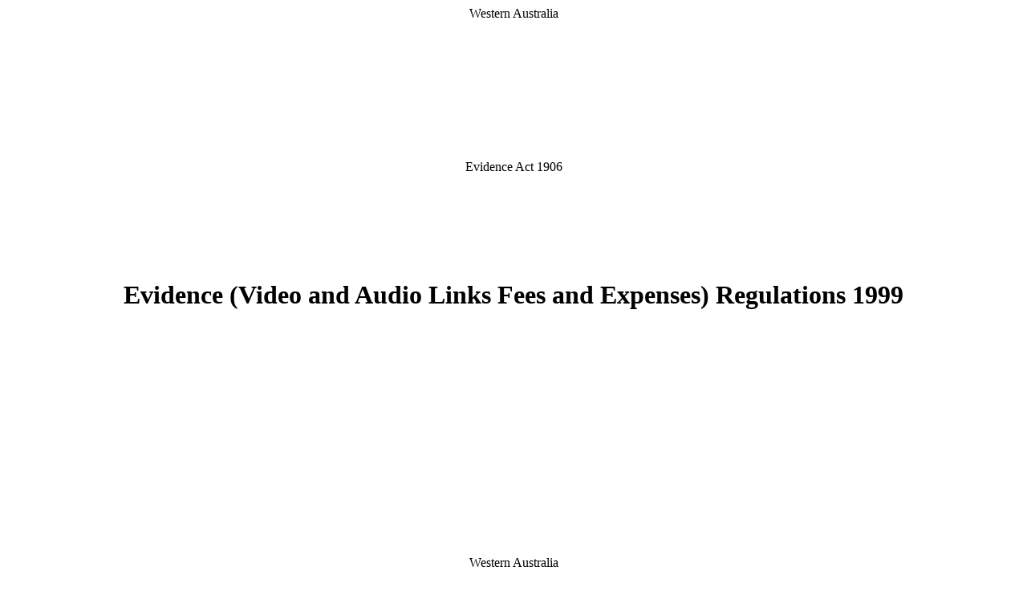

--- FILE ---
content_type: text/html
request_url: https://www.legislation.wa.gov.au/legislation/prod/filestore.nsf/FileURL/mrdoc_23096.htm/$FILE/Evidence%20(Video%20and%20Audio%20Links%20Fees%20and%20Expenses)%20Regulations%201999%20-%20%5B02-d0-01%5D.html?OpenElement
body_size: 130350
content:
<html xmlns:w="http://schemas.microsoft.com/office/word/2003/wordml" xmlns:o="urn:schemas-microsoft-com:office:office" xmlns:v="urn:schemas-microsoft-com:vml" xmlns:WX="http://schemas.microsoft.com/office/word/2003/auxHint" xmlns:aml="http://schemas.microsoft.com/aml/2001/core" xmlns:w10="urn:schemas-microsoft-com:office:word">
  <head>
    <META http-equiv="Content-Type" content="text/html; charset=utf-8">
    <meta name="Generator" content="Microsoft Word 11 XSLT">
    <title>Evidence (Video and Audio Links Fees and Expenses) Regulations 1999 - 02-d0-01</title><![if !supportAnnotations]><style id="dynCom" type="text/css"></style><script language="JavaScript"><!--
function msoCommentShow(anchor_id, com_id)
{
	if(msoBrowserCheck()) 
		{
		c = document.all(com_id);
		a = document.all(anchor_id);
		if (null != c && null == c.length && null != a && null == a.length)
			{
			var cw = c.offsetWidth;
			var ch = c.offsetHeight;
			var aw = a.offsetWidth;
			var ah = a.offsetHeight;
			var x  = a.offsetLeft;
			var y  = a.offsetTop;
			var el = a;
			while (el.tagName != "BODY") 
				{
				el = el.offsetParent;
				x = x + el.offsetLeft;
				y = y + el.offsetTop;
				}
			var bw = document.body.clientWidth;
			var bh = document.body.clientHeight;
			var bsl = document.body.scrollLeft;
			var bst = document.body.scrollTop;
			if (x + cw + ah / 2 > bw + bsl && x + aw - ah / 2 - cw >= bsl ) 
				{ c.style.left = x + aw - ah / 2 - cw; }
			else 
				{ c.style.left = x + ah / 2; }
			if (y + ch + ah / 2 > bh + bst && y + ah / 2 - ch >= bst ) 
				{ c.style.top = y + ah / 2 - ch; }
			else 
				{ c.style.top = y + ah / 2; }
			c.style.visibility = "visible";
}	}	}
function msoCommentHide(com_id) 
{
	if(msoBrowserCheck())
		{
		c = document.all(com_id);
		if (null != c && null == c.length)
		{
		c.style.visibility = "hidden";
		c.style.left = -1000;
		c.style.top = -1000;
		} } 
}
function msoBrowserCheck()
{
	ms = navigator.appVersion.indexOf("MSIE");
	vers = navigator.appVersion.substring(ms + 5, ms + 6);
	ie4 = (ms > 0) && (parseInt(vers) >= 4);
	return ie4;
}
if (msoBrowserCheck())
{
	document.styleSheets.dynCom.addRule(".msocomanchor","background: infobackground");
	document.styleSheets.dynCom.addRule(".msocomoff","display: none");
	document.styleSheets.dynCom.addRule(".msocomtxt","visibility: hidden");
	document.styleSheets.dynCom.addRule(".msocomtxt","position: absolute");
	document.styleSheets.dynCom.addRule(".msocomtxt","top: -1000");
	document.styleSheets.dynCom.addRule(".msocomtxt","left: -1000");
	document.styleSheets.dynCom.addRule(".msocomtxt","width: 33%");
	document.styleSheets.dynCom.addRule(".msocomtxt","background: infobackground");
	document.styleSheets.dynCom.addRule(".msocomtxt","color: infotext");
	document.styleSheets.dynCom.addRule(".msocomtxt","border-top: 1pt solid threedlightshadow");
	document.styleSheets.dynCom.addRule(".msocomtxt","border-right: 2pt solid threedshadow");
	document.styleSheets.dynCom.addRule(".msocomtxt","border-bottom: 2pt solid threedshadow");
	document.styleSheets.dynCom.addRule(".msocomtxt","border-left: 1pt solid threedlightshadow");
	document.styleSheets.dynCom.addRule(".msocomtxt","padding: 3pt 3pt 3pt 3pt");
	document.styleSheets.dynCom.addRule(".msocomtxt","z-index: 100");
}
--></script><![endif]><!--[if !mso]><style>
							/*vml*/
							v\:* {behavior:url(#default#VML);}
							o\:* {behavior:url(#default#VML);}
							w10\:* {behavior:url(#default#VML);}
							.shape {behavior:url(#default#VML);}
						</style><![endif]--><style><!--
							/*font definitions*/
							@font-face{font-family:"Times New Roman";panose-1:2 2 6 3 5 4 5 2 3 4;}@font-face{font-family:"Arial";panose-1:2 11 6 4 2 2 2 2 2 4;}@font-face{font-family:"Symbol";panose-1:5 5 1 2 1 7 6 2 5 7;}@font-face{font-family:"Helvetica";panose-1:2 11 6 4 2 2 2 2 2 4;}@font-face{font-family:"Cambria Math";panose-1:2 4 5 3 5 4 6 3 2 4;}@font-face{font-family:"NewCenturySchlbk";panose-1:0 0 0 0 0 0 0 0 0 0;}@font-face{font-family:"Times";panose-1:2 2 6 3 5 4 5 2 3 4;}
							/*element styles*/
							
								del {text-decoration:line-through;color:red;}
								ins {text-decoration:underline;color:teal;}
								
							a:link {color:blue;text-decoration:underline;text-underline:single;}
							a:visited {color:purple;text-decoration:underline;text-underline:single;}
							
							/*class styles*/
							.Normal-P{
    margin-left:0pt;margin-right:0pt;margin-top:0pt;margin-bottom:.0001pt;font-size:10.0pt;font-family:"Times New Roman";} 
    .Normal-H{font-size: 10pt;font-family:Times New Roman;font-size:12pt;} 
    .Heading1-P{
    margin-left:0pt;margin-right:0pt;margin-top:0pt;margin-bottom:.0001pt;font-size:10.0pt;font-family:"Times New Roman";line-height:13pt;text-align:center;} 
    .Heading1-H{font-size: 10pt;font-family:Times New Roman;font-weight:bold;font-size:17pt;} 
    .Heading2-P{
    margin-left:0pt;margin-right:0pt;margin-top:0pt;margin-bottom:.0001pt;font-size:10.0pt;font-family:"Times New Roman";line-height:13pt;text-align:center;} 
    .Heading2-H{font-size: 10pt;font-family:Times New Roman;font-weight:bold;font-size:15pt;} 
    .Heading3-P{
    margin-left:0pt;margin-right:0pt;margin-top:0pt;margin-bottom:.0001pt;font-size:10.0pt;font-family:"Times New Roman";line-height:13pt;text-align:center;} 
    .Heading3-H{font-size: 10pt;font-family:Times New Roman;font-weight:bold;font-size:13pt;} 
    .Heading4-P{
    margin-left:0pt;margin-right:0pt;margin-top:0pt;margin-bottom:.0001pt;font-size:10.0pt;font-family:"Times New Roman";text-align:center;} 
    .Heading4-H{font-size: 10pt;font-family:Times New Roman;font-weight:bold;font-size:12pt;} 
    .Heading5-P{
    margin-left:0pt;margin-right:0pt;margin-top:0pt;margin-bottom:.0001pt;font-size:10.0pt;font-family:"Times New Roman";line-height:13pt;} 
    .Heading5-H{font-size: 10pt;font-family:Times New Roman;font-weight:bold;font-size:12pt;} 
    .Heading6-P{
    margin-left:0pt;margin-right:0pt;margin-top:0pt;margin-bottom:.0001pt;font-size:10.0pt;font-family:"Times New Roman";text-align:center;} 
    .Heading6-H{font-size: 10pt;font-family:Times New Roman;font-style:italic;font-size:12pt;} 
    .Heading7-P{
    margin-left:0pt;margin-right:0pt;margin-top:0pt;margin-bottom:.0001pt;font-size:10.0pt;font-family:"Times New Roman";text-align:center;} 
    .Heading7-H{font-size: 10pt;font-family:Times New Roman;font-style:italic;font-size:12pt;font-family:Times New Roman;font-size:15pt;} 
    .Heading8-P{
    margin-left:0pt;margin-right:0pt;margin-top:0pt;margin-bottom:.0001pt;font-size:10.0pt;font-family:"Times New Roman";text-align:center;} 
    .Heading8-H{font-size: 10pt;font-family:Times New Roman;font-style:italic;font-size:12pt;font-family:Times New Roman;font-size:14pt;} 
    .Heading9-P{
    margin-left:0pt;margin-right:0pt;margin-top:0pt;margin-bottom:.0001pt;font-size:10.0pt;font-family:"Times New Roman";line-height:13pt;text-align:center;} 
    .Heading9-H{font-size: 10pt;font-family:Times New Roman;font-weight:bold;font-size:17pt;font-family:Times New Roman;font-style:italic;font-size:15pt;} 
    .DefaultParagraphFont-H{} 
    .TableNormal-T{} .TableNormal-R{} .TableNormal-C{vertical-align:top;font-family:Times New Roman;} .CharSClsNo-H{font-size:11pt;} 
    .ABillFor-P{
    margin-left:0pt;margin-right:0pt;margin-top:0pt;margin-bottom:.0001pt;font-size:10.0pt;font-family:"Times New Roman";text-align:center;} 
    .ABillFor-H{font-size: 10pt;font-family:Times New Roman;font-size:12pt;font-family:Times New Roman;font-weight:bold;} 
    .NameofActReg-P{
    margin-left:0pt;margin-right:0pt;margin-top:0pt;margin-bottom:.0001pt;font-size:10.0pt;font-family:"Times New Roman";text-align:center;} 
    .NameofActReg-H{font-size: 10pt;font-family:Times New Roman;font-weight:bold;font-size:17pt;} 
    .Actno-P{
    margin-left:0pt;margin-right:0pt;margin-top:0pt;margin-bottom:.0001pt;font-size:10.0pt;font-family:"Times New Roman";text-align:center;} 
    .Actno-H{font-size: 10pt;font-family:Times New Roman;font-weight:bold;font-size:17pt;font-family:Times New Roman;font-size:13pt;} 
    .Arrangement-P{
    margin-left:0pt;margin-right:0pt;margin-top:0pt;margin-bottom:.0001pt;font-size:10.0pt;font-family:"Times New Roman";text-align:center;} 
    .Arrangement-H{font-size: 10pt;font-family:Times New Roman;font-size:12pt;} 
    .AssentNote-P{
    margin-left:0pt;margin-right:0pt;margin-top:0pt;margin-bottom:.0001pt;font-size:10.0pt;font-family:"Times New Roman";text-align:right;} 
    .AssentNote-H{font-size: 10pt;font-family:Times New Roman;font-style:italic;font-size:12pt;} 
    .BlockText-P{
    margin-left:0pt;margin-right:0pt;margin-top:0pt;margin-bottom:.0001pt;font-size:10.0pt;font-family:"Times New Roman";} 
    .BlockText-H{font-size: 10pt;font-family:Times New Roman;font-size:12pt;font-family:Times New Roman;} 
    .BodyText-P{
    margin-left:0pt;margin-right:0pt;margin-top:0pt;margin-bottom:.0001pt;font-size:10.0pt;font-family:"Times New Roman";} 
    .BodyText-H{font-size: 10pt;font-family:Times New Roman;font-size:12pt;font-family:Times New Roman;} 
    .BodyText2-P{
    margin-left:0pt;margin-right:0pt;margin-top:0pt;margin-bottom:.0001pt;font-size:10.0pt;font-family:"Times New Roman";line-height:2;} 
    .BodyText2-H{font-size: 10pt;font-family:Times New Roman;font-size:12pt;font-family:Times New Roman;} 
    .BodyText3-P{
    margin-left:0pt;margin-right:0pt;margin-top:0pt;margin-bottom:.0001pt;font-size:10.0pt;font-family:"Times New Roman";} 
    .BodyText3-H{font-size: 10pt;font-family:Times New Roman;font-size:12pt;font-family:Times New Roman;font-size:9pt;} 
    .BodyTextFirstIndent-P{
    margin-left:0pt;margin-right:0pt;margin-top:0pt;margin-bottom:.0001pt;font-size:10.0pt;font-family:"Times New Roman";} 
    .BodyTextFirstIndent-H{font-size: 10pt;font-family:Times New Roman;font-size:12pt;font-family:Times New Roman;font-family:Times New Roman;} 
    .BodyTextIndent-P{
    margin-left:0pt;margin-right:0pt;margin-top:0pt;margin-bottom:.0001pt;font-size:10.0pt;font-family:"Times New Roman";} 
    .BodyTextIndent-H{font-size: 10pt;font-family:Times New Roman;font-size:12pt;font-family:Times New Roman;} 
    .BodyTextFirstIndent2-P{
    margin-left:0pt;margin-right:0pt;margin-top:0pt;margin-bottom:.0001pt;font-size:10.0pt;font-family:"Times New Roman";} 
    .BodyTextFirstIndent2-H{font-size: 10pt;font-family:Times New Roman;font-size:12pt;font-family:Times New Roman;font-family:Times New Roman;} 
    .BodyTextIndent2-P{
    margin-left:0pt;margin-right:0pt;margin-top:0pt;margin-bottom:.0001pt;font-size:10.0pt;font-family:"Times New Roman";line-height:2;} 
    .BodyTextIndent2-H{font-size: 10pt;font-family:Times New Roman;font-size:12pt;font-family:Times New Roman;} 
    .DocumentMap-P{
    margin-left:0pt;margin-right:0pt;margin-top:0pt;margin-bottom:.0001pt;font-size:10.0pt;font-family:"Times New Roman";background-color:#000080;} 
    .DocumentMap-H{font-size: 10pt;font-family:Times New Roman;font-size:12pt;font-family:Times New Roman;} 
    .WA-P{
    margin-left:0pt;margin-right:0pt;margin-top:0pt;margin-bottom:.0001pt;font-size:10.0pt;font-family:"Times New Roman";text-align:center;} 
    .WA-H{font-size: 10pt;font-family:Times New Roman;font-size:12pt;} 
    .Subsection-P{
    margin-left:0pt;margin-right:0pt;margin-top:0pt;margin-bottom:.0001pt;font-size:10.0pt;font-family:"Times New Roman";line-height:13pt;} 
    .Subsection-H{font-size: 10pt;font-family:Times New Roman;font-size:12pt;} 
    .BodyTextIndent3-P{
    margin-left:0pt;margin-right:0pt;margin-top:0pt;margin-bottom:.0001pt;font-size:10.0pt;font-family:"Times New Roman";} 
    .BodyTextIndent3-H{font-size: 10pt;font-family:Times New Roman;font-size:12pt;font-family:Times New Roman;font-size:9pt;} 
    .Caption-P{
    margin-left:0pt;margin-right:0pt;margin-top:0pt;margin-bottom:.0001pt;font-size:10.0pt;font-family:"Times New Roman";} 
    .Caption-H{font-size: 10pt;font-family:Times New Roman;font-size:12pt;font-family:Times New Roman;font-weight:bold;} 
    .CentredBaseLine-P{
    margin-left:0pt;margin-right:0pt;margin-top:0pt;margin-bottom:.0001pt;font-size:10.0pt;font-family:"Times New Roman";} 
    .CentredBaseLine-H{font-size: 10pt;font-family:Times New Roman;} 
    .CharChapNo-H{} 
    .CharChapText-H{} 
    .CharDivNo-H{} 
    .CharDivText-H{} 
    .CharPageNo-H{font-size:10pt;} 
    .CharPartNo-H{} 
    .CharPartText-H{} 
    .CharProduced-H{letter-spacing:-0.15pt;} 
    .CharSchNo-H{} 
    .CharSectno-H{} 
    .Closing-P{
    margin-left:0pt;margin-right:0pt;margin-top:0pt;margin-bottom:.0001pt;font-size:10.0pt;font-family:"Times New Roman";} 
    .Closing-H{font-size: 10pt;font-family:Times New Roman;font-size:12pt;font-family:Times New Roman;} 
    .CommentReference-H{font-size:9pt;} 
    .CommentText-P{
    margin-left:0pt;margin-right:0pt;margin-top:0pt;margin-bottom:.0001pt;font-size:10.0pt;font-family:"Times New Roman";} 
    .CommentText-H{font-size: 10pt;font-family:Times New Roman;font-size:12pt;font-family:Times New Roman;} 
    .Date-P{
    margin-left:0pt;margin-right:0pt;margin-top:0pt;margin-bottom:.0001pt;font-size:10.0pt;font-family:"Times New Roman";} 
    .Date-H{font-size: 10pt;font-family:Times New Roman;font-size:12pt;font-family:Times New Roman;} 
    .DefinitionNumbers-P{
    margin-left:0pt;margin-right:0pt;margin-top:0pt;margin-bottom:.0001pt;font-size:10.0pt;font-family:"Times New Roman";} 
    .DefinitionNumbers-H{font-size: 10pt;font-family:Times New Roman;font-size:12pt;font-family:Times New Roman;} 
    .Defitem-P{
    margin-left:0pt;margin-right:0pt;margin-top:0pt;margin-bottom:.0001pt;font-size:10.0pt;font-family:"Times New Roman";line-height:13pt;} 
    .Defitem-H{font-size: 10pt;font-family:Times New Roman;font-size:12pt;} 
    .Defpara-P{
    margin-left:0pt;margin-right:0pt;margin-top:0pt;margin-bottom:.0001pt;font-size:10.0pt;font-family:"Times New Roman";line-height:13pt;} 
    .Defpara-H{font-size: 10pt;font-family:Times New Roman;font-size:12pt;} 
    .Defstart-P{
    margin-left:0pt;margin-right:0pt;margin-top:0pt;margin-bottom:.0001pt;font-size:10.0pt;font-family:"Times New Roman";line-height:13pt;} 
    .Defstart-H{font-size: 10pt;font-family:Times New Roman;font-size:12pt;} 
    .Defsubpara-P{
    margin-left:0pt;margin-right:0pt;margin-top:0pt;margin-bottom:.0001pt;font-size:10.0pt;font-family:"Times New Roman";line-height:13pt;} 
    .Defsubpara-H{font-size: 10pt;font-family:Times New Roman;font-size:12pt;} 
    .CharSDivNo-H{font-size:12pt;} 
    .Ednoteitem-P{
    margin-left:0pt;margin-right:0pt;margin-top:0pt;margin-bottom:.0001pt;font-size:10.0pt;font-family:"Times New Roman";line-height:13pt;} 
    .Ednoteitem-H{font-size: 10pt;font-family:Times New Roman;font-style:italic;font-size:12pt;} 
    .Ednotedefitem-P{
    margin-left:0pt;margin-right:0pt;margin-top:0pt;margin-bottom:.0001pt;font-size:10.0pt;font-family:"Times New Roman";line-height:13pt;} 
    .Ednotedefitem-H{font-size: 10pt;font-family:Times New Roman;font-style:italic;font-size:12pt;font-family:Times New Roman;} 
    .Ednotepara-P{
    margin-left:0pt;margin-right:0pt;margin-top:0pt;margin-bottom:.0001pt;font-size:10.0pt;font-family:"Times New Roman";line-height:13pt;} 
    .Ednotepara-H{font-size: 10pt;font-family:Times New Roman;font-style:italic;font-size:12pt;} 
    .Ednotedefpara-P{
    margin-left:0pt;margin-right:0pt;margin-top:0pt;margin-bottom:.0001pt;font-size:10.0pt;font-family:"Times New Roman";line-height:13pt;} 
    .Ednotedefpara-H{font-size: 10pt;font-family:Times New Roman;font-style:italic;font-size:12pt;font-family:Times New Roman;} 
    .Ednotesubpara-P{
    margin-left:0pt;margin-right:0pt;margin-top:0pt;margin-bottom:.0001pt;font-size:10.0pt;font-family:"Times New Roman";line-height:13pt;} 
    .Ednotesubpara-H{font-size: 10pt;font-family:Times New Roman;font-style:italic;font-size:12pt;} 
    .Ednotedefsubpara-P{
    margin-left:0pt;margin-right:0pt;margin-top:0pt;margin-bottom:.0001pt;font-size:10.0pt;font-family:"Times New Roman";line-height:13pt;} 
    .Ednotedefsubpara-H{font-size: 10pt;font-family:Times New Roman;font-style:italic;font-size:12pt;font-family:Times New Roman;} 
    .Ednotepenitem-P{
    margin-left:0pt;margin-right:0pt;margin-top:0pt;margin-bottom:.0001pt;font-size:10.0pt;font-family:"Times New Roman";line-height:13pt;} 
    .Ednotepenitem-H{font-size: 10pt;font-family:Times New Roman;font-style:italic;font-size:12pt;font-family:Times New Roman;} 
    .Ednotepenpara-P{
    margin-left:0pt;margin-right:0pt;margin-top:0pt;margin-bottom:.0001pt;font-size:10.0pt;font-family:"Times New Roman";line-height:13pt;} 
    .Ednotepenpara-H{font-size: 10pt;font-family:Times New Roman;font-style:italic;font-size:12pt;font-family:Times New Roman;} 
    .Ednotepensubpara-P{
    margin-left:0pt;margin-right:0pt;margin-top:0pt;margin-bottom:.0001pt;font-size:10.0pt;font-family:"Times New Roman";line-height:13pt;} 
    .Ednotepensubpara-H{font-size: 10pt;font-family:Times New Roman;font-style:italic;font-size:12pt;font-family:Times New Roman;} 
    .Ednotesection-P{
    margin-left:0pt;margin-right:0pt;margin-top:0pt;margin-bottom:.0001pt;font-size:10.0pt;font-family:"Times New Roman";line-height:13pt;} 
    .Ednotesection-H{font-size: 10pt;font-family:Times New Roman;font-style:italic;font-size:12pt;} 
    .Ednotesubitem-P{
    margin-left:0pt;margin-right:0pt;margin-top:0pt;margin-bottom:.0001pt;font-size:10.0pt;font-family:"Times New Roman";line-height:13pt;} 
    .Ednotesubitem-H{font-size: 10pt;font-family:Times New Roman;font-style:italic;font-size:12pt;} 
    .Ednotesubsection-P{
    margin-left:0pt;margin-right:0pt;margin-top:0pt;margin-bottom:.0001pt;font-size:10.0pt;font-family:"Times New Roman";line-height:13pt;} 
    .Ednotesubsection-H{font-size: 10pt;font-family:Times New Roman;font-style:italic;font-size:12pt;font-family:Times New Roman;} 
    .Emphasis-H{font-style:italic;font-size:12pt;} 
    .Enactment-P{
    margin-left:0pt;margin-right:0pt;margin-top:0pt;margin-bottom:.0001pt;font-size:10.0pt;font-family:"Times New Roman";} 
    .Enactment-H{font-size: 10pt;font-family:Times New Roman;font-size:12pt;} 
    .EndnoteReference-H{font-size:12pt;} 
    .EndnoteText-P{
    margin-left:0pt;margin-right:0pt;margin-top:0pt;margin-bottom:.0001pt;font-size:10.0pt;font-family:"Times New Roman";} 
    .EndnoteText-H{font-size: 10pt;font-family:Times New Roman;font-size:12pt;font-family:Times New Roman;} 
    .EnvelopeAddress-P{
    margin-left:0pt;margin-right:0pt;margin-top:0pt;margin-bottom:.0001pt;font-size:10.0pt;font-family:"Times New Roman";} 
    .EnvelopeAddress-H{font-size: 10pt;font-family:Times New Roman;font-size:12pt;font-family:Arial;font-size:13pt;} 
    .EnvelopeReturn-P{
    margin-left:0pt;margin-right:0pt;margin-top:0pt;margin-bottom:.0001pt;font-size:10.0pt;font-family:"Times New Roman";} 
    .EnvelopeReturn-H{font-size: 10pt;font-family:Times New Roman;font-size:12pt;font-family:Arial;} 
    .Equation-P{
    margin-left:0pt;margin-right:0pt;margin-top:0pt;margin-bottom:.0001pt;font-size:10.0pt;font-family:"Times New Roman";} 
    .Equation-H{font-size: 10pt;font-family:Times New Roman;font-size:12pt;} 
    .FollowedHyperlink-H{color:#800080;font-size:12pt;} 
    .Footer-P{
    margin-left:0pt;margin-right:0pt;margin-top:0pt;margin-bottom:.0001pt;font-size:10.0pt;font-family:"Times New Roman";line-height:13pt;} 
    .Footer-H{font-size: 10pt;font-family:Times New Roman;font-size:12pt;font-family:Arial;} 
    .FooterDisclaimer-P{
    margin-left:0pt;margin-right:0pt;margin-top:0pt;margin-bottom:.0001pt;font-size:10.0pt;font-family:"Times New Roman";text-align:center;} 
    .FooterDisclaimer-H{font-size: 10pt;font-family:Arial;font-style:italic;font-size:8pt;} 
    .FooterPageLeft-P{
    margin-left:0pt;margin-right:0pt;margin-top:0pt;margin-bottom:.0001pt;font-size:10.0pt;font-family:"Times New Roman";} 
    .FooterPageLeft-H{font-size: 10pt;font-family:Arial;} 
    .FooterPageRight-P{
    margin-left:0pt;margin-right:0pt;margin-top:0pt;margin-bottom:.0001pt;font-size:10.0pt;font-family:"Times New Roman";text-align:right;} 
    .FooterPageRight-H{font-size: 10pt;font-family:Arial;} 
    .FootnoteReference-H{font-size:12pt;} 
    .FootnoteText-P{
    margin-left:0pt;margin-right:0pt;margin-top:0pt;margin-bottom:.0001pt;font-size:10.0pt;font-family:"Times New Roman";} 
    .FootnoteText-H{font-size: 10pt;font-family:Times New Roman;font-size:12pt;font-family:Times New Roman;} 
    .Footnoteheading-P{
    margin-left:0pt;margin-right:0pt;margin-top:0pt;margin-bottom:.0001pt;font-size:10.0pt;font-family:"Times New Roman";line-height:13pt;} 
    .Footnoteheading-H{font-size: 10pt;font-family:Times New Roman;font-style:italic;font-size:12pt;} 
    .Footnotesection-P{
    margin-left:0pt;margin-right:0pt;margin-top:0pt;margin-bottom:.0001pt;font-size:10.0pt;font-family:"Times New Roman";line-height:13pt;} 
    .Footnotesection-H{font-size: 10pt;font-family:Times New Roman;font-style:italic;font-size:12pt;} 
    .Graphics-P{
    margin-left:0pt;margin-right:0pt;margin-top:0pt;margin-bottom:.0001pt;font-size:10.0pt;font-family:"Times New Roman";} 
    .Graphics-H{font-size: 10pt;font-family:Times New Roman;font-size:12pt;font-family:Times New Roman;} 
    .HeaderActNameLeft-P{
    margin-left:0pt;margin-right:0pt;margin-top:0pt;margin-bottom:.0001pt;font-size:10.0pt;font-family:"Times New Roman";} 
    .HeaderActNameLeft-H{font-size: 10pt;font-family:Arial;font-weight:bold;font-style:italic;} 
    .HeaderActNameRight-P{
    margin-left:0pt;margin-right:0pt;margin-top:0pt;margin-bottom:.0001pt;font-size:10.0pt;font-family:"Times New Roman";text-align:right;} 
    .HeaderActNameRight-H{font-size: 10pt;font-family:Arial;font-weight:bold;font-style:italic;} 
    .HeaderNumberLeft-P{
    margin-left:0pt;margin-right:0pt;margin-top:0pt;margin-bottom:.0001pt;font-size:10.0pt;font-family:"Times New Roman";} 
    .HeaderNumberLeft-H{font-size: 10pt;font-family:Arial;font-weight:bold;} 
    .HeaderNumberRight-P{
    margin-left:0pt;margin-right:0pt;margin-top:0pt;margin-bottom:.0001pt;font-size:10.0pt;font-family:"Times New Roman";text-align:right;} 
    .HeaderNumberRight-H{font-size: 10pt;font-family:Arial;font-weight:bold;} 
    .headerpart-P{
    margin-left:0pt;margin-right:0pt;margin-top:0pt;margin-bottom:.0001pt;font-size:10.0pt;font-family:"Times New Roman";line-height:13pt;} 
    .headerpart-H{font-size: 10pt;font-family:Times New Roman;font-size:12pt;font-family:Arial;font-weight:bold;} 
    .headerpartodd-P{
    margin-left:0pt;margin-right:0pt;margin-top:0pt;margin-bottom:.0001pt;font-size:10.0pt;font-family:"Times New Roman";line-height:13pt;} 
    .headerpartodd-H{font-size: 10pt;font-family:Times New Roman;font-size:12pt;font-family:Arial;font-weight:bold;font-family:Arial;} 
    .HeaderSectionLeft-P{
    margin-left:0pt;margin-right:0pt;margin-top:0pt;margin-bottom:.0001pt;font-size:10.0pt;font-family:"Times New Roman";} 
    .HeaderSectionLeft-H{font-size: 10pt;font-family:Arial;font-weight:bold;} 
    .HeaderSectionRight-P{
    margin-left:0pt;margin-right:0pt;margin-top:0pt;margin-bottom:.0001pt;font-size:10.0pt;font-family:"Times New Roman";text-align:right;} 
    .HeaderSectionRight-H{font-size: 10pt;font-family:Arial;font-weight:bold;} 
    .HeaderTextLeft-P{
    margin-left:0pt;margin-right:0pt;margin-top:0pt;margin-bottom:.0001pt;font-size:10.0pt;font-family:"Times New Roman";} 
    .HeaderTextLeft-H{font-size: 10pt;font-family:Arial;} 
    .HeaderTextRight-P{
    margin-left:0pt;margin-right:0pt;margin-top:0pt;margin-bottom:.0001pt;font-size:10.0pt;font-family:"Times New Roman";text-align:right;} 
    .HeaderTextRight-H{font-size: 10pt;font-family:Arial;} 
    .Hyperlink-H{color:#0000FF;font-size:12pt;} 
    .Indenta-P{
    margin-left:0pt;margin-right:0pt;margin-top:0pt;margin-bottom:.0001pt;font-size:10.0pt;font-family:"Times New Roman";line-height:13pt;} 
    .Indenta-H{font-size: 10pt;font-family:Times New Roman;font-size:12pt;} 
    .IndentA0-P{
    margin-left:0pt;margin-right:0pt;margin-top:0pt;margin-bottom:.0001pt;font-size:10.0pt;font-family:"Times New Roman";line-height:13pt;} 
    .IndentA0-H{font-size: 10pt;font-family:Times New Roman;font-size:12pt;} 
    .Indenti-P{
    margin-left:0pt;margin-right:0pt;margin-top:0pt;margin-bottom:.0001pt;font-size:10.0pt;font-family:"Times New Roman";line-height:13pt;} 
    .Indenti-H{font-size: 10pt;font-family:Times New Roman;font-size:12pt;} 
    .IndentI0-P{
    margin-left:0pt;margin-right:0pt;margin-top:0pt;margin-bottom:.0001pt;font-size:10.0pt;font-family:"Times New Roman";line-height:13pt;} 
    .IndentI0-H{font-size: 10pt;font-family:Times New Roman;font-size:12pt;} 
    .Index1-P{
    margin-left:0pt;margin-right:0pt;margin-top:0pt;margin-bottom:.0001pt;font-size:10.0pt;font-family:"Times New Roman";} 
    .Index1-H{font-size: 10pt;font-family:Times New Roman;font-size:12pt;font-family:Times New Roman;} 
    .Index2-P{
    margin-left:0pt;margin-right:0pt;margin-top:0pt;margin-bottom:.0001pt;font-size:10.0pt;font-family:"Times New Roman";} 
    .Index2-H{font-size: 10pt;font-family:Times New Roman;font-size:12pt;font-family:Times New Roman;} 
    .Index3-P{
    margin-left:0pt;margin-right:0pt;margin-top:0pt;margin-bottom:.0001pt;font-size:10.0pt;font-family:"Times New Roman";} 
    .Index3-H{font-size: 10pt;font-family:Times New Roman;font-size:12pt;font-family:Times New Roman;} 
    .Index4-P{
    margin-left:0pt;margin-right:0pt;margin-top:0pt;margin-bottom:.0001pt;font-size:10.0pt;font-family:"Times New Roman";} 
    .Index4-H{font-size: 10pt;font-family:Times New Roman;font-size:12pt;font-family:Times New Roman;} 
    .Index5-P{
    margin-left:0pt;margin-right:0pt;margin-top:0pt;margin-bottom:.0001pt;font-size:10.0pt;font-family:"Times New Roman";} 
    .Index5-H{font-size: 10pt;font-family:Times New Roman;font-size:12pt;font-family:Times New Roman;} 
    .Index6-P{
    margin-left:0pt;margin-right:0pt;margin-top:0pt;margin-bottom:.0001pt;font-size:10.0pt;font-family:"Times New Roman";} 
    .Index6-H{font-size: 10pt;font-family:Times New Roman;font-size:12pt;font-family:Times New Roman;} 
    .Index7-P{
    margin-left:0pt;margin-right:0pt;margin-top:0pt;margin-bottom:.0001pt;font-size:10.0pt;font-family:"Times New Roman";} 
    .Index7-H{font-size: 10pt;font-family:Times New Roman;font-size:12pt;font-family:Times New Roman;} 
    .Index8-P{
    margin-left:0pt;margin-right:0pt;margin-top:0pt;margin-bottom:.0001pt;font-size:10.0pt;font-family:"Times New Roman";} 
    .Index8-H{font-size: 10pt;font-family:Times New Roman;font-size:12pt;font-family:Times New Roman;} 
    .Index9-P{
    margin-left:0pt;margin-right:0pt;margin-top:0pt;margin-bottom:.0001pt;font-size:10.0pt;font-family:"Times New Roman";} 
    .Index9-H{font-size: 10pt;font-family:Times New Roman;font-size:12pt;font-family:Times New Roman;} 
    .IndexHeading-P{
    margin-left:0pt;margin-right:0pt;margin-top:0pt;margin-bottom:.0001pt;font-size:10.0pt;font-family:"Times New Roman";} 
    .IndexHeading-H{font-size: 10pt;font-family:Times New Roman;font-size:12pt;font-family:Arial;font-weight:bold;} 
    .LineNumber-H{font-size:9pt;} 
    .List-P{
    margin-left:0pt;margin-right:0pt;margin-top:0pt;margin-bottom:.0001pt;font-size:10.0pt;font-family:"Times New Roman";} 
    .List-H{font-size: 10pt;font-family:Times New Roman;font-size:12pt;font-family:Times New Roman;} 
    .List2-P{
    margin-left:0pt;margin-right:0pt;margin-top:0pt;margin-bottom:.0001pt;font-size:10.0pt;font-family:"Times New Roman";} 
    .List2-H{font-size: 10pt;font-family:Times New Roman;font-size:12pt;font-family:Times New Roman;} 
    .List3-P{
    margin-left:0pt;margin-right:0pt;margin-top:0pt;margin-bottom:.0001pt;font-size:10.0pt;font-family:"Times New Roman";} 
    .List3-H{font-size: 10pt;font-family:Times New Roman;font-size:12pt;font-family:Times New Roman;} 
    .List4-P{
    margin-left:0pt;margin-right:0pt;margin-top:0pt;margin-bottom:.0001pt;font-size:10.0pt;font-family:"Times New Roman";} 
    .List4-H{font-size: 10pt;font-family:Times New Roman;font-size:12pt;font-family:Times New Roman;} 
    .List5-P{
    margin-left:0pt;margin-right:0pt;margin-top:0pt;margin-bottom:.0001pt;font-size:10.0pt;font-family:"Times New Roman";} 
    .List5-H{font-size: 10pt;font-family:Times New Roman;font-size:12pt;font-family:Times New Roman;} 
    .ListBullet-P{
    margin-left:0pt;margin-right:0pt;margin-top:0pt;margin-bottom:.0001pt;font-size:10.0pt;font-family:"Times New Roman";} 
    .ListBullet-H{font-size: 10pt;font-family:Times New Roman;font-size:12pt;font-family:Times New Roman;} 
    .ListBullet2-P{
    margin-left:0pt;margin-right:0pt;margin-top:0pt;margin-bottom:.0001pt;font-size:10.0pt;font-family:"Times New Roman";} 
    .ListBullet2-H{font-size: 10pt;font-family:Times New Roman;font-size:12pt;font-family:Times New Roman;} 
    .ListBullet3-P{
    margin-left:0pt;margin-right:0pt;margin-top:0pt;margin-bottom:.0001pt;font-size:10.0pt;font-family:"Times New Roman";} 
    .ListBullet3-H{font-size: 10pt;font-family:Times New Roman;font-size:12pt;font-family:Times New Roman;} 
    .ListBullet4-P{
    margin-left:0pt;margin-right:0pt;margin-top:0pt;margin-bottom:.0001pt;font-size:10.0pt;font-family:"Times New Roman";} 
    .ListBullet4-H{font-size: 10pt;font-family:Times New Roman;font-size:12pt;font-family:Times New Roman;} 
    .ListBullet5-P{
    margin-left:0pt;margin-right:0pt;margin-top:0pt;margin-bottom:.0001pt;font-size:10.0pt;font-family:"Times New Roman";} 
    .ListBullet5-H{font-size: 10pt;font-family:Times New Roman;font-size:12pt;font-family:Times New Roman;} 
    .ListContinue-P{
    margin-left:0pt;margin-right:0pt;margin-top:0pt;margin-bottom:.0001pt;font-size:10.0pt;font-family:"Times New Roman";} 
    .ListContinue-H{font-size: 10pt;font-family:Times New Roman;font-size:12pt;font-family:Times New Roman;} 
    .ListContinue2-P{
    margin-left:0pt;margin-right:0pt;margin-top:0pt;margin-bottom:.0001pt;font-size:10.0pt;font-family:"Times New Roman";} 
    .ListContinue2-H{font-size: 10pt;font-family:Times New Roman;font-size:12pt;font-family:Times New Roman;} 
    .ListContinue3-P{
    margin-left:0pt;margin-right:0pt;margin-top:0pt;margin-bottom:.0001pt;font-size:10.0pt;font-family:"Times New Roman";} 
    .ListContinue3-H{font-size: 10pt;font-family:Times New Roman;font-size:12pt;font-family:Times New Roman;} 
    .ListContinue4-P{
    margin-left:0pt;margin-right:0pt;margin-top:0pt;margin-bottom:.0001pt;font-size:10.0pt;font-family:"Times New Roman";} 
    .ListContinue4-H{font-size: 10pt;font-family:Times New Roman;font-size:12pt;font-family:Times New Roman;} 
    .ListContinue5-P{
    margin-left:0pt;margin-right:0pt;margin-top:0pt;margin-bottom:.0001pt;font-size:10.0pt;font-family:"Times New Roman";} 
    .ListContinue5-H{font-size: 10pt;font-family:Times New Roman;font-size:12pt;font-family:Times New Roman;} 
    .ListNumber-P{
    margin-left:0pt;margin-right:0pt;margin-top:0pt;margin-bottom:.0001pt;font-size:10.0pt;font-family:"Times New Roman";} 
    .ListNumber-H{font-size: 10pt;font-family:Times New Roman;font-size:12pt;font-family:Times New Roman;} 
    .ListNumber2-P{
    margin-left:0pt;margin-right:0pt;margin-top:0pt;margin-bottom:.0001pt;font-size:10.0pt;font-family:"Times New Roman";} 
    .ListNumber2-H{font-size: 10pt;font-family:Times New Roman;font-size:12pt;font-family:Times New Roman;} 
    .ListNumber3-P{
    margin-left:0pt;margin-right:0pt;margin-top:0pt;margin-bottom:.0001pt;font-size:10.0pt;font-family:"Times New Roman";} 
    .ListNumber3-H{font-size: 10pt;font-family:Times New Roman;font-size:12pt;font-family:Times New Roman;} 
    .ListNumber4-P{
    margin-left:0pt;margin-right:0pt;margin-top:0pt;margin-bottom:.0001pt;font-size:10.0pt;font-family:"Times New Roman";} 
    .ListNumber4-H{font-size: 10pt;font-family:Times New Roman;font-size:12pt;font-family:Times New Roman;} 
    .ListNumber5-P{
    margin-left:0pt;margin-right:0pt;margin-top:0pt;margin-bottom:.0001pt;font-size:10.0pt;font-family:"Times New Roman";} 
    .ListNumber5-H{font-size: 10pt;font-family:Times New Roman;font-size:12pt;font-family:Times New Roman;} 
    .LongTitle-P{
    margin-left:0pt;margin-right:0pt;margin-top:0pt;margin-bottom:.0001pt;font-size:10.0pt;font-family:"Times New Roman";} 
    .LongTitle-H{font-size: 10pt;font-family:Times New Roman;font-weight:bold;font-size:12pt;} 
    .MacroText-P{
    margin-left:0pt;margin-right:0pt;margin-top:0pt;margin-bottom:.0001pt;font-size:10.0pt;font-family:"Times New Roman";} 
    .MacroText-H{font-size: 10pt;font-family:Times New Roman;font-size:12pt;} 
    .MadeBy-P{
    margin-left:0pt;margin-right:0pt;margin-top:0pt;margin-bottom:.0001pt;font-size:10.0pt;font-family:"Times New Roman";} 
    .MadeBy-H{font-size: 10pt;font-family:Times New Roman;font-size:12pt;} 
    .Mainnumbers-P{
    margin-left:0pt;margin-right:0pt;margin-top:0pt;margin-bottom:.0001pt;font-size:10.0pt;font-family:"Times New Roman";} 
    .Mainnumbers-H{font-size: 10pt;font-family:Times New Roman;font-size:12pt;font-family:Times New Roman;} 
    .MessageHeader-P{
    margin-left:0pt;margin-right:0pt;margin-top:0pt;margin-bottom:.0001pt;font-size:10.0pt;font-family:"Times New Roman";background-color:#CCCCCC;} 
    .MessageHeader-H{font-size: 10pt;font-family:Times New Roman;font-size:12pt;font-family:Arial;font-size:13pt;} 
    .MiscClose-P{
    margin-left:0pt;margin-right:0pt;margin-top:0pt;margin-bottom:.0001pt;font-size:10.0pt;font-family:"Times New Roman";line-height:13pt;text-align:right;} 
    .MiscClose-H{font-size: 10pt;font-family:Times New Roman;font-size:12pt;font-family:Times New Roman;} 
    .MiscellaneousHeading-P{
    margin-left:0pt;margin-right:0pt;margin-top:0pt;margin-bottom:.0001pt;font-size:10.0pt;font-family:"Times New Roman";line-height:13pt;text-align:center;} 
    .MiscellaneousHeading-H{font-size: 10pt;font-family:Times New Roman;font-size:12pt;} 
    .MiscellaneousBody-P{
    margin-left:0pt;margin-right:0pt;margin-top:0pt;margin-bottom:.0001pt;font-size:10.0pt;font-family:"Times New Roman";line-height:13pt;text-align:center;text-align:left;} 
    .MiscellaneousBody-H{font-size: 10pt;font-family:Times New Roman;font-size:12pt;font-family:Times New Roman;} 
    .MiscellaneousFootnotes-P{
    margin-left:0pt;margin-right:0pt;margin-top:0pt;margin-bottom:.0001pt;font-size:10.0pt;font-family:"Times New Roman";line-height:13pt;text-align:center;text-align:left;} 
    .MiscellaneousFootnotes-H{font-size: 10pt;font-family:Times New Roman;font-size:12pt;font-family:Times New Roman;font-family:Times New Roman;} 
    .MiscOpen-P{
    margin-left:0pt;margin-right:0pt;margin-top:0pt;margin-bottom:.0001pt;font-size:10.0pt;font-family:"Times New Roman";line-height:13pt;} 
    .MiscOpen-H{font-size: 10pt;font-family:Times New Roman;font-size:12pt;} 
    .NameofActRegPage1-P{
    margin-left:0pt;margin-right:0pt;margin-top:0pt;margin-bottom:.0001pt;font-size:10.0pt;font-family:"Times New Roman";text-align:center;} 
    .NameofActRegPage1-H{font-size: 10pt;font-family:Times New Roman;font-weight:bold;font-size:17pt;font-family:Times New Roman;} 
    .nDefpara-P{
    margin-left:0pt;margin-right:0pt;margin-top:0pt;margin-bottom:.0001pt;font-size:10.0pt;font-family:"Times New Roman";line-height:13pt;line-height:1;} 
    .nDefpara-H{font-size: 10pt;font-family:Times New Roman;font-size:12pt;font-family:Times New Roman;font-size:10pt;} 
    .nDefstart-P{
    margin-left:0pt;margin-right:0pt;margin-top:0pt;margin-bottom:.0001pt;font-size:10.0pt;font-family:"Times New Roman";line-height:13pt;line-height:1;} 
    .nDefstart-H{font-size: 10pt;font-family:Times New Roman;font-size:12pt;font-family:Times New Roman;font-size:10pt;} 
    .nDefsubpara-P{
    margin-left:0pt;margin-right:0pt;margin-top:0pt;margin-bottom:.0001pt;font-size:10.0pt;font-family:"Times New Roman";line-height:13pt;line-height:1;} 
    .nDefsubpara-H{font-size: 10pt;font-family:Times New Roman;font-size:12pt;font-family:Times New Roman;font-size:10pt;} 
    .nEdnoteitem-P{
    margin-left:0pt;margin-right:0pt;margin-top:0pt;margin-bottom:.0001pt;font-size:10.0pt;font-family:"Times New Roman";line-height:13pt;line-height:1;} 
    .nEdnoteitem-H{font-size: 10pt;font-family:Times New Roman;font-style:italic;font-size:12pt;font-family:Times New Roman;font-size:10pt;} 
    .nEdnotepara-P{
    margin-left:0pt;margin-right:0pt;margin-top:0pt;margin-bottom:.0001pt;font-size:10.0pt;font-family:"Times New Roman";line-height:13pt;line-height:1;} 
    .nEdnotepara-H{font-size: 10pt;font-family:Times New Roman;font-style:italic;font-size:12pt;font-family:Times New Roman;font-size:10pt;} 
    .nEdnotesection-P{
    margin-left:0pt;margin-right:0pt;margin-top:0pt;margin-bottom:.0001pt;font-size:10.0pt;font-family:"Times New Roman";line-height:13pt;line-height:1;} 
    .nEdnotesection-H{font-size: 10pt;font-family:Times New Roman;font-style:italic;font-size:12pt;font-family:Times New Roman;font-size:10pt;} 
    .nEdnotesubpara-P{
    margin-left:0pt;margin-right:0pt;margin-top:0pt;margin-bottom:.0001pt;font-size:10.0pt;font-family:"Times New Roman";line-height:13pt;line-height:1;} 
    .nEdnotesubpara-H{font-size: 10pt;font-family:Times New Roman;font-style:italic;font-size:12pt;font-family:Times New Roman;font-size:10pt;} 
    .nHeading2-P{
    margin-left:0pt;margin-right:0pt;margin-top:0pt;margin-bottom:.0001pt;font-size:10.0pt;font-family:"Times New Roman";line-height:13pt;text-align:center;line-height:1;} 
    .nHeading2-H{font-size: 10pt;font-family:Times New Roman;font-weight:bold;font-size:15pt;font-family:Times New Roman;font-size:13pt;} 
    .nHeading3-P{
    margin-left:0pt;margin-right:0pt;margin-top:0pt;margin-bottom:.0001pt;font-size:10.0pt;font-family:"Times New Roman";line-height:13pt;text-align:center;line-height:1;} 
    .nHeading3-H{font-size: 10pt;font-family:Times New Roman;font-weight:bold;font-size:13pt;font-family:Times New Roman;font-size:12pt;} 
    .nHeading4-P{
    margin-left:0pt;margin-right:0pt;margin-top:0pt;margin-bottom:.0001pt;font-size:10.0pt;font-family:"Times New Roman";text-align:center;} 
    .nHeading4-H{font-size: 10pt;font-family:Times New Roman;font-weight:bold;font-size:12pt;font-family:Times New Roman;font-size:10pt;} 
    .nHeading5-P{
    margin-left:0pt;margin-right:0pt;margin-top:0pt;margin-bottom:.0001pt;font-size:10.0pt;font-family:"Times New Roman";line-height:13pt;line-height:1;} 
    .nHeading5-H{font-size: 10pt;font-family:Times New Roman;font-weight:bold;font-size:12pt;font-family:Times New Roman;font-size:10pt;} 
    .nIndenta-P{
    margin-left:0pt;margin-right:0pt;margin-top:0pt;margin-bottom:.0001pt;font-size:10.0pt;font-family:"Times New Roman";line-height:13pt;line-height:1;} 
    .nIndenta-H{font-size: 10pt;font-family:Times New Roman;font-size:12pt;font-family:Times New Roman;font-size:10pt;} 
    .nIndentA0-P{
    margin-left:0pt;margin-right:0pt;margin-top:0pt;margin-bottom:.0001pt;font-size:10.0pt;font-family:"Times New Roman";line-height:13pt;line-height:1;} 
    .nIndentA0-H{font-size: 10pt;font-family:Times New Roman;font-size:12pt;font-family:Times New Roman;font-size:10pt;} 
    .nIndenti-P{
    margin-left:0pt;margin-right:0pt;margin-top:0pt;margin-bottom:.0001pt;font-size:10.0pt;font-family:"Times New Roman";line-height:13pt;line-height:1;} 
    .nIndenti-H{font-size: 10pt;font-family:Times New Roman;font-size:12pt;font-family:Times New Roman;font-size:10pt;} 
    .nIndentI0-P{
    margin-left:0pt;margin-right:0pt;margin-top:0pt;margin-bottom:.0001pt;font-size:10.0pt;font-family:"Times New Roman";line-height:13pt;line-height:1;} 
    .nIndentI0-H{font-size: 10pt;font-family:Times New Roman;font-size:12pt;font-family:Times New Roman;font-size:10pt;} 
    .NormalIndent-P{
    margin-left:0pt;margin-right:0pt;margin-top:0pt;margin-bottom:.0001pt;font-size:10.0pt;font-family:"Times New Roman";} 
    .NormalIndent-H{font-size: 10pt;font-family:Times New Roman;font-size:12pt;font-family:Times New Roman;} 
    .NoteHeading-P{
    margin-left:0pt;margin-right:0pt;margin-top:0pt;margin-bottom:.0001pt;font-size:10.0pt;font-family:"Times New Roman";} 
    .NoteHeading-H{font-size: 10pt;font-family:Times New Roman;font-size:12pt;font-family:Times New Roman;} 
    .Penpara-P{
    margin-left:0pt;margin-right:0pt;margin-top:0pt;margin-bottom:.0001pt;font-size:10.0pt;font-family:"Times New Roman";line-height:13pt;} 
    .Penpara-H{font-size: 10pt;font-family:Times New Roman;font-size:12pt;} 
    .nPenpara-P{
    margin-left:0pt;margin-right:0pt;margin-top:0pt;margin-bottom:.0001pt;font-size:10.0pt;font-family:"Times New Roman";line-height:13pt;line-height:1;} 
    .nPenpara-H{font-size: 10pt;font-family:Times New Roman;font-size:12pt;font-family:Times New Roman;font-size:10pt;} 
    .Penstart-P{
    margin-left:0pt;margin-right:0pt;margin-top:0pt;margin-bottom:.0001pt;font-size:10.0pt;font-family:"Times New Roman";line-height:13pt;} 
    .Penstart-H{font-size: 10pt;font-family:Times New Roman;font-size:12pt;font-family:Times New Roman;} 
    .nPenstart-P{
    margin-left:0pt;margin-right:0pt;margin-top:0pt;margin-bottom:.0001pt;font-size:10.0pt;font-family:"Times New Roman";line-height:13pt;line-height:1;} 
    .nPenstart-H{font-size: 10pt;font-family:Times New Roman;font-size:12pt;font-family:Times New Roman;font-family:Times New Roman;font-size:10pt;} 
    .nSubsection-P{
    margin-left:0pt;margin-right:0pt;margin-top:0pt;margin-bottom:.0001pt;font-size:10.0pt;font-family:"Times New Roman";line-height:13pt;line-height:1;} 
    .nSubsection-H{font-size: 10pt;font-family:Times New Roman;font-size:12pt;font-family:Times New Roman;font-size:10pt;} 
    .Table-P{
    margin-left:0pt;margin-right:0pt;margin-top:0pt;margin-bottom:.0001pt;font-size:10.0pt;font-family:"Times New Roman";line-height:12pt;} 
    .Table-H{font-size: 10pt;font-family:Times New Roman;font-size:12pt;font-family:Times New Roman;font-size:11pt;} 
    .nTable-P{
    margin-left:0pt;margin-right:0pt;margin-top:0pt;margin-bottom:.0001pt;font-size:10.0pt;font-family:"Times New Roman";line-height:12pt;line-height:1;} 
    .nTable-H{font-size: 10pt;font-family:Times New Roman;font-size:12pt;font-family:Times New Roman;font-size:11pt;font-family:Times New Roman;font-size:9pt;} 
    .zDefpara-P{
    margin-left:0pt;margin-right:0pt;margin-top:0pt;margin-bottom:.0001pt;font-size:10.0pt;font-family:"Times New Roman";line-height:13pt;} 
    .zDefpara-H{font-size: 10pt;font-family:Times New Roman;font-size:12pt;font-family:Times New Roman;} 
    .nzDefpara-P{
    margin-left:0pt;margin-right:0pt;margin-top:0pt;margin-bottom:.0001pt;font-size:10.0pt;font-family:"Times New Roman";line-height:13pt;line-height:1;} 
    .nzDefpara-H{font-size: 10pt;font-family:Times New Roman;font-size:12pt;font-family:Times New Roman;font-family:Times New Roman;font-size:10pt;} 
    .zDefstart-P{
    margin-left:0pt;margin-right:0pt;margin-top:0pt;margin-bottom:.0001pt;font-size:10.0pt;font-family:"Times New Roman";line-height:13pt;} 
    .zDefstart-H{font-size: 10pt;font-family:Times New Roman;font-size:12pt;font-family:Times New Roman;} 
    .nzDefstart-P{
    margin-left:0pt;margin-right:0pt;margin-top:0pt;margin-bottom:.0001pt;font-size:10.0pt;font-family:"Times New Roman";line-height:13pt;line-height:1;} 
    .nzDefstart-H{font-size: 10pt;font-family:Times New Roman;font-size:12pt;font-family:Times New Roman;font-family:Times New Roman;font-size:10pt;} 
    .zDefsubpara-P{
    margin-left:0pt;margin-right:0pt;margin-top:0pt;margin-bottom:.0001pt;font-size:10.0pt;font-family:"Times New Roman";line-height:13pt;} 
    .zDefsubpara-H{font-size: 10pt;font-family:Times New Roman;font-size:12pt;font-family:Times New Roman;} 
    .nzDefsubpara-P{
    margin-left:0pt;margin-right:0pt;margin-top:0pt;margin-bottom:.0001pt;font-size:10.0pt;font-family:"Times New Roman";line-height:13pt;line-height:1;} 
    .nzDefsubpara-H{font-size: 10pt;font-family:Times New Roman;font-size:12pt;font-family:Times New Roman;font-family:Times New Roman;font-size:10pt;} 
    .zHeading2-P{
    margin-left:0pt;margin-right:0pt;margin-top:0pt;margin-bottom:.0001pt;font-size:10.0pt;font-family:"Times New Roman";line-height:13pt;text-align:center;} 
    .zHeading2-H{font-size: 10pt;font-family:Times New Roman;font-weight:bold;font-size:15pt;font-family:Times New Roman;} 
    .nzHeading2-P{
    margin-left:0pt;margin-right:0pt;margin-top:0pt;margin-bottom:.0001pt;font-size:10.0pt;font-family:"Times New Roman";line-height:13pt;text-align:center;line-height:1;} 
    .nzHeading2-H{font-size: 10pt;font-family:Times New Roman;font-weight:bold;font-size:15pt;font-family:Times New Roman;font-family:Times New Roman;font-size:13pt;} 
    .zHeading3-P{
    margin-left:0pt;margin-right:0pt;margin-top:0pt;margin-bottom:.0001pt;font-size:10.0pt;font-family:"Times New Roman";line-height:13pt;text-align:center;} 
    .zHeading3-H{font-size: 10pt;font-family:Times New Roman;font-weight:bold;font-size:13pt;font-family:Times New Roman;} 
    .nzHeading3-P{
    margin-left:0pt;margin-right:0pt;margin-top:0pt;margin-bottom:.0001pt;font-size:10.0pt;font-family:"Times New Roman";line-height:13pt;text-align:center;line-height:1;} 
    .nzHeading3-H{font-size: 10pt;font-family:Times New Roman;font-weight:bold;font-size:13pt;font-family:Times New Roman;font-family:Times New Roman;font-size:11pt;} 
    .zHeading4-P{
    margin-left:0pt;margin-right:0pt;margin-top:0pt;margin-bottom:.0001pt;font-size:10.0pt;font-family:"Times New Roman";text-align:center;} 
    .zHeading4-H{font-size: 10pt;font-family:Times New Roman;font-weight:bold;font-size:12pt;font-family:Times New Roman;} 
    .nzHeading4-P{
    margin-left:0pt;margin-right:0pt;margin-top:0pt;margin-bottom:.0001pt;font-size:10.0pt;font-family:"Times New Roman";text-align:center;} 
    .nzHeading4-H{font-size: 10pt;font-family:Times New Roman;font-weight:bold;font-size:12pt;font-family:Times New Roman;font-family:Times New Roman;font-size:10pt;} 
    .zHeading5-P{
    margin-left:0pt;margin-right:0pt;margin-top:0pt;margin-bottom:.0001pt;font-size:10.0pt;font-family:"Times New Roman";line-height:13pt;} 
    .zHeading5-H{font-size: 10pt;font-family:Times New Roman;font-weight:bold;font-size:12pt;font-family:Times New Roman;} 
    .nzHeading5-P{
    margin-left:0pt;margin-right:0pt;margin-top:0pt;margin-bottom:.0001pt;font-size:10.0pt;font-family:"Times New Roman";line-height:13pt;line-height:1;} 
    .nzHeading5-H{font-size: 10pt;font-family:Times New Roman;font-weight:bold;font-size:12pt;font-family:Times New Roman;font-family:Times New Roman;font-size:10pt;} 
    .zIndenta-P{
    margin-left:0pt;margin-right:0pt;margin-top:0pt;margin-bottom:.0001pt;font-size:10.0pt;font-family:"Times New Roman";line-height:13pt;} 
    .zIndenta-H{font-size: 10pt;font-family:Times New Roman;font-size:12pt;font-family:Times New Roman;} 
    .nzIndenta-P{
    margin-left:0pt;margin-right:0pt;margin-top:0pt;margin-bottom:.0001pt;font-size:10.0pt;font-family:"Times New Roman";line-height:13pt;line-height:1;} 
    .nzIndenta-H{font-size: 10pt;font-family:Times New Roman;font-size:12pt;font-family:Times New Roman;font-family:Times New Roman;font-size:10pt;} 
    .zIndentA0-P{
    margin-left:0pt;margin-right:0pt;margin-top:0pt;margin-bottom:.0001pt;font-size:10.0pt;font-family:"Times New Roman";line-height:13pt;} 
    .zIndentA0-H{font-size: 10pt;font-family:Times New Roman;font-size:12pt;font-family:Times New Roman;} 
    .nzIndentA0-P{
    margin-left:0pt;margin-right:0pt;margin-top:0pt;margin-bottom:.0001pt;font-size:10.0pt;font-family:"Times New Roman";line-height:13pt;line-height:1;} 
    .nzIndentA0-H{font-size: 10pt;font-family:Times New Roman;font-size:12pt;font-family:Times New Roman;font-family:Times New Roman;font-size:10pt;} 
    .zIndenti-P{
    margin-left:0pt;margin-right:0pt;margin-top:0pt;margin-bottom:.0001pt;font-size:10.0pt;font-family:"Times New Roman";line-height:13pt;} 
    .zIndenti-H{font-size: 10pt;font-family:Times New Roman;font-size:12pt;font-family:Times New Roman;} 
    .nzIndenti-P{
    margin-left:0pt;margin-right:0pt;margin-top:0pt;margin-bottom:.0001pt;font-size:10.0pt;font-family:"Times New Roman";line-height:13pt;line-height:1;} 
    .nzIndenti-H{font-size: 10pt;font-family:Times New Roman;font-size:12pt;font-family:Times New Roman;font-family:Times New Roman;font-size:10pt;} 
    .zIndentI0-P{
    margin-left:0pt;margin-right:0pt;margin-top:0pt;margin-bottom:.0001pt;font-size:10.0pt;font-family:"Times New Roman";line-height:13pt;} 
    .zIndentI0-H{font-size: 10pt;font-family:Times New Roman;font-size:12pt;font-family:Times New Roman;} 
    .nzIndentI0-P{
    margin-left:0pt;margin-right:0pt;margin-top:0pt;margin-bottom:.0001pt;font-size:10.0pt;font-family:"Times New Roman";line-height:13pt;line-height:1;} 
    .nzIndentI0-H{font-size: 10pt;font-family:Times New Roman;font-size:12pt;font-family:Times New Roman;font-family:Times New Roman;font-size:10pt;} 
    .zPenpara-P{
    margin-left:0pt;margin-right:0pt;margin-top:0pt;margin-bottom:.0001pt;font-size:10.0pt;font-family:"Times New Roman";line-height:13pt;} 
    .zPenpara-H{font-size: 10pt;font-family:Times New Roman;font-size:12pt;font-family:Times New Roman;} 
    .nzPenpara-P{
    margin-left:0pt;margin-right:0pt;margin-top:0pt;margin-bottom:.0001pt;font-size:10.0pt;font-family:"Times New Roman";line-height:13pt;line-height:1;} 
    .nzPenpara-H{font-size: 10pt;font-family:Times New Roman;font-size:12pt;font-family:Times New Roman;font-family:Times New Roman;font-size:10pt;} 
    .zPenstart-P{
    margin-left:0pt;margin-right:0pt;margin-top:0pt;margin-bottom:.0001pt;font-size:10.0pt;font-family:"Times New Roman";line-height:13pt;} 
    .zPenstart-H{font-size: 10pt;font-family:Times New Roman;font-size:12pt;font-family:Times New Roman;} 
    .nzPenstart-P{
    margin-left:0pt;margin-right:0pt;margin-top:0pt;margin-bottom:.0001pt;font-size:10.0pt;font-family:"Times New Roman";line-height:13pt;line-height:1;} 
    .nzPenstart-H{font-size: 10pt;font-family:Times New Roman;font-size:12pt;font-family:Times New Roman;font-family:Times New Roman;font-size:10pt;} 
    .zSubsection-P{
    margin-left:0pt;margin-right:0pt;margin-top:0pt;margin-bottom:.0001pt;font-size:10.0pt;font-family:"Times New Roman";line-height:13pt;} 
    .zSubsection-H{font-size: 10pt;font-family:Times New Roman;font-size:12pt;font-family:Times New Roman;} 
    .nzSubsection-P{
    margin-left:0pt;margin-right:0pt;margin-top:0pt;margin-bottom:.0001pt;font-size:10.0pt;font-family:"Times New Roman";line-height:13pt;line-height:1;} 
    .nzSubsection-H{font-size: 10pt;font-family:Times New Roman;font-size:12pt;font-family:Times New Roman;font-family:Times New Roman;font-size:10pt;} 
    .zTable-P{
    margin-left:0pt;margin-right:0pt;margin-top:0pt;margin-bottom:.0001pt;font-size:10.0pt;font-family:"Times New Roman";background-color:transparent;} 
    .zTable-H{font-size: 10pt;font-family:Times New Roman;font-size:12pt;font-family:Times New Roman;} 
    .nzTable-P{
    margin-left:0pt;margin-right:0pt;margin-top:0pt;margin-bottom:.0001pt;font-size:10.0pt;font-family:"Times New Roman";} 
    .nzTable-H{font-size: 10pt;font-family:Times New Roman;font-size:12pt;font-family:Times New Roman;font-size:10pt;} 
    .PageNumber-H{font-size:10pt;} 
    .ParlHouse-P{
    margin-left:0pt;margin-right:0pt;margin-top:0pt;margin-bottom:.0001pt;font-size:10.0pt;font-family:"Times New Roman";text-align:center;} 
    .ParlHouse-H{font-size: 10pt;font-family:Times New Roman;font-size:12pt;font-family:Times New Roman;} 
    .Penitem-P{
    margin-left:0pt;margin-right:0pt;margin-top:0pt;margin-bottom:.0001pt;font-size:10.0pt;font-family:"Times New Roman";line-height:13pt;} 
    .Penitem-H{font-size: 10pt;font-family:Times New Roman;font-size:12pt;} 
    .Pensubpara-P{
    margin-left:0pt;margin-right:0pt;margin-top:0pt;margin-bottom:.0001pt;font-size:10.0pt;font-family:"Times New Roman";line-height:13pt;} 
    .Pensubpara-H{font-size: 10pt;font-family:Times New Roman;font-size:12pt;} 
    .Preamble-P{
    margin-left:0pt;margin-right:0pt;margin-top:0pt;margin-bottom:.0001pt;font-size:10.0pt;font-family:"Times New Roman";line-height:13pt;} 
    .Preamble-H{font-size: 10pt;font-family:Times;font-size:12pt;} 
    .PrincipalActReg-P{
    margin-left:0pt;margin-right:0pt;margin-top:0pt;margin-bottom:.0001pt;font-size:10.0pt;font-family:"Times New Roman";text-align:center;} 
    .PrincipalActReg-H{font-size: 10pt;font-family:Times New Roman;font-size:12pt;} 
    .Repealed-P{
    margin-left:0pt;margin-right:0pt;margin-top:0pt;margin-bottom:.0001pt;font-size:10.0pt;font-family:"Times New Roman";line-height:13pt;} 
    .Repealed-H{font-size: 10pt;font-family:Times New Roman;font-weight:bold;font-size:12pt;font-family:Times New Roman;font-weight:normal;font-style:italic;} 
    .Salutation-P{
    margin-left:0pt;margin-right:0pt;margin-top:0pt;margin-bottom:.0001pt;font-size:10.0pt;font-family:"Times New Roman";} 
    .Salutation-H{font-size: 10pt;font-family:Times New Roman;font-size:12pt;font-family:Times New Roman;} 
    .SectionNumbers-P{
    margin-left:0pt;margin-right:0pt;margin-top:0pt;margin-bottom:.0001pt;font-size:10.0pt;font-family:"Times New Roman";line-height:13pt;} 
    .SectionNumbers-H{font-size: 10pt;font-family:Times New Roman;font-size:12pt;font-family:Times New Roman;} 
    .ShortT-P{
    margin-left:0pt;margin-right:0pt;margin-top:0pt;margin-bottom:.0001pt;font-size:10.0pt;font-family:"Times New Roman";text-align:center;} 
    .ShortT-H{font-size: 10pt;font-family:Times New Roman;font-size:12pt;font-family:Times New Roman;font-weight:bold;font-size:19pt;} 
    .Signature-P{
    margin-left:0pt;margin-right:0pt;margin-top:0pt;margin-bottom:.0001pt;font-size:10.0pt;font-family:"Times New Roman";} 
    .Signature-H{font-size: 10pt;font-family:Times New Roman;font-size:12pt;font-family:Times New Roman;} 
    .Strong-H{font-weight:bold;font-size:12pt;} 
    .Subtitle-P{
    margin-left:0pt;margin-right:0pt;margin-top:0pt;margin-bottom:.0001pt;font-size:10.0pt;font-family:"Times New Roman";text-align:center;} 
    .Subtitle-H{font-size: 10pt;font-family:Times New Roman;font-size:12pt;font-family:Arial;font-size:13pt;} 
    .TableofAuthorities-P{
    margin-left:0pt;margin-right:0pt;margin-top:0pt;margin-bottom:.0001pt;font-size:10.0pt;font-family:"Times New Roman";} 
    .TableofAuthorities-H{font-size: 10pt;font-family:Times New Roman;font-size:12pt;font-family:Times New Roman;} 
    .TableofFigures-P{
    margin-left:0pt;margin-right:0pt;margin-top:0pt;margin-bottom:.0001pt;font-size:10.0pt;font-family:"Times New Roman";} 
    .TableofFigures-H{font-size: 10pt;font-family:Times New Roman;font-size:12pt;font-family:Times New Roman;} 
    .Tablea-P{
    margin-left:0pt;margin-right:0pt;margin-top:0pt;margin-bottom:.0001pt;font-size:10.0pt;font-family:"Times New Roman";} 
    .Tablea-H{font-size: 10pt;font-family:Times New Roman;font-size:12pt;font-family:NewCenturySchlbk;} 
    .Tablei-P{
    margin-left:0pt;margin-right:0pt;margin-top:0pt;margin-bottom:.0001pt;font-size:10.0pt;font-family:"Times New Roman";line-height:12pt;} 
    .Tablei-H{font-size: 10pt;font-family:Times New Roman;font-size:12pt;font-family:NewCenturySchlbk;} 
    .Title-P{
    margin-left:0pt;margin-right:0pt;margin-top:0pt;margin-bottom:.0001pt;font-size:10.0pt;font-family:"Times New Roman";text-align:center;} 
    .Title-H{font-size: 10pt;font-family:Times New Roman;font-size:12pt;font-family:Arial;font-weight:bold;font-size:17pt;} 
    .TOAHeading-P{
    margin-left:0pt;margin-right:0pt;margin-top:0pt;margin-bottom:.0001pt;font-size:10.0pt;font-family:"Times New Roman";} 
    .TOAHeading-H{font-size: 10pt;font-family:Times New Roman;font-size:12pt;font-family:Arial;font-weight:bold;font-size:13pt;} 
    .TOC1-P{
    margin-left:0pt;margin-right:0pt;margin-top:0pt;margin-bottom:.0001pt;font-size:10.0pt;font-family:"Times New Roman";line-height:13pt;text-align:center;text-align:left;} 
    .TOC1-H{font-size: 10pt;font-family:Times New Roman;font-weight:bold;font-size:17pt;font-family:Times New Roman;text-transform:uppercase;font-size:10pt;} 
    .TOC2-P{
    margin-left:0pt;margin-right:0pt;margin-top:0pt;margin-bottom:.0001pt;font-size:10.0pt;font-family:"Times New Roman";} 
    .TOC2-H{font-size: 10pt;font-family:Times New Roman;font-weight:bold;font-size:14pt;} 
    .TOC3-P{
    margin-left:0pt;margin-right:0pt;margin-top:0pt;margin-bottom:.0001pt;font-size:10.0pt;font-family:"Times New Roman";} 
    .TOC3-H{font-size: 10pt;font-family:Helvetica;font-weight:bold;font-size:9pt;} 
    .TOC4-P{
    margin-left:0pt;margin-right:0pt;margin-top:0pt;margin-bottom:.0001pt;font-size:10.0pt;font-family:"Times New Roman";} 
    .TOC4-H{font-size: 10pt;font-family:Times New Roman;font-weight:bold;font-size:11pt;} 
    .TOC5-P{
    margin-left:0pt;margin-right:0pt;margin-top:0pt;margin-bottom:.0001pt;font-size:10.0pt;font-family:"Times New Roman";} 
    .TOC5-H{font-size: 10pt;font-family:Helvetica;font-weight:bold;font-size:9pt;} 
    .TOC6-P{
    margin-left:0pt;margin-right:0pt;margin-top:0pt;margin-bottom:.0001pt;font-size:10.0pt;font-family:"Times New Roman";} 
    .TOC6-H{font-size: 10pt;font-family:Times New Roman;font-weight:bold;} 
    .TOC7-P{
    margin-left:0pt;margin-right:0pt;margin-top:0pt;margin-bottom:.0001pt;font-size:10.0pt;font-family:"Times New Roman";} 
    .TOC7-H{font-size: 10pt;font-family:Helvetica;font-weight:bold;font-size:9pt;} 
    .TOC8-P{
    margin-left:0pt;margin-right:0pt;margin-top:0pt;margin-bottom:.0001pt;font-size:10.0pt;font-family:"Times New Roman";} 
    .TOC8-H{font-size: 10pt;font-family:Times New Roman;font-size:11pt;} 
    .TOC9-P{
    margin-left:0pt;margin-right:0pt;margin-top:0pt;margin-bottom:.0001pt;font-size:10.0pt;font-family:"Times New Roman";} 
    .TOC9-H{font-size: 10pt;font-family:Helvetica;font-size:9pt;} 
    .yDefitem-P{
    margin-left:0pt;margin-right:0pt;margin-top:0pt;margin-bottom:.0001pt;font-size:10.0pt;font-family:"Times New Roman";line-height:13pt;line-height:1;} 
    .yDefitem-H{font-size: 10pt;font-family:Times New Roman;font-size:12pt;font-family:Times New Roman;font-size:11pt;} 
    .yDefpara-P{
    margin-left:0pt;margin-right:0pt;margin-top:0pt;margin-bottom:.0001pt;font-size:10.0pt;font-family:"Times New Roman";line-height:13pt;line-height:1;} 
    .yDefpara-H{font-size: 10pt;font-family:Times New Roman;font-size:12pt;font-family:Times New Roman;font-size:11pt;} 
    .yDefstart-P{
    margin-left:0pt;margin-right:0pt;margin-top:0pt;margin-bottom:.0001pt;font-size:10.0pt;font-family:"Times New Roman";line-height:13pt;line-height:1;} 
    .yDefstart-H{font-size: 10pt;font-family:Times New Roman;font-size:12pt;font-family:Times New Roman;font-size:11pt;} 
    .yDefsubpara-P{
    margin-left:0pt;margin-right:0pt;margin-top:0pt;margin-bottom:.0001pt;font-size:10.0pt;font-family:"Times New Roman";line-height:13pt;line-height:1;} 
    .yDefsubpara-H{font-size: 10pt;font-family:Times New Roman;font-size:12pt;font-family:Times New Roman;font-size:11pt;} 
    .yEdnoteitem-P{
    margin-left:0pt;margin-right:0pt;margin-top:0pt;margin-bottom:.0001pt;font-size:10.0pt;font-family:"Times New Roman";line-height:13pt;line-height:1;} 
    .yEdnoteitem-H{font-size: 10pt;font-family:Times New Roman;font-style:italic;font-size:12pt;font-family:Times New Roman;font-size:11pt;} 
    .yEdnotepara-P{
    margin-left:0pt;margin-right:0pt;margin-top:0pt;margin-bottom:.0001pt;font-size:10.0pt;font-family:"Times New Roman";line-height:13pt;line-height:1;} 
    .yEdnotepara-H{font-size: 10pt;font-family:Times New Roman;font-style:italic;font-size:12pt;font-family:Times New Roman;font-size:11pt;} 
    .yEdnotesection-P{
    margin-left:0pt;margin-right:0pt;margin-top:0pt;margin-bottom:.0001pt;font-size:10.0pt;font-family:"Times New Roman";line-height:13pt;line-height:1;} 
    .yEdnotesection-H{font-size: 10pt;font-family:Times New Roman;font-style:italic;font-size:12pt;font-family:Times New Roman;font-size:11pt;} 
    .yEdnotesubitem-P{
    margin-left:0pt;margin-right:0pt;margin-top:0pt;margin-bottom:.0001pt;font-size:10.0pt;font-family:"Times New Roman";line-height:13pt;line-height:1;} 
    .yEdnotesubitem-H{font-size: 10pt;font-family:Times New Roman;font-style:italic;font-size:12pt;font-family:Times New Roman;font-size:11pt;} 
    .yEdnotesubpara-P{
    margin-left:0pt;margin-right:0pt;margin-top:0pt;margin-bottom:.0001pt;font-size:10.0pt;font-family:"Times New Roman";line-height:13pt;line-height:1;} 
    .yEdnotesubpara-H{font-size: 10pt;font-family:Times New Roman;font-style:italic;font-size:12pt;font-family:Times New Roman;font-size:11pt;} 
    .yFootnoteheading-P{
    margin-left:0pt;margin-right:0pt;margin-top:0pt;margin-bottom:.0001pt;font-size:10.0pt;font-family:"Times New Roman";line-height:13pt;line-height:1;} 
    .yFootnoteheading-H{font-size: 10pt;font-family:Times New Roman;font-style:italic;font-size:12pt;font-family:Times New Roman;font-size:11pt;} 
    .yFootnotesection-P{
    margin-left:0pt;margin-right:0pt;margin-top:0pt;margin-bottom:.0001pt;font-size:10.0pt;font-family:"Times New Roman";line-height:13pt;line-height:1;} 
    .yFootnotesection-H{font-size: 10pt;font-family:Times New Roman;font-style:italic;font-size:12pt;font-family:Times New Roman;font-size:11pt;} 
    .yHeading1-P{
    margin-left:0pt;margin-right:0pt;margin-top:0pt;margin-bottom:.0001pt;font-size:10.0pt;font-family:"Times New Roman";line-height:13pt;text-align:center;line-height:1;} 
    .yHeading1-H{font-size: 10pt;font-family:Times New Roman;font-weight:bold;font-size:17pt;font-family:Times New Roman;font-size:16pt;} 
    .yHeading2-P{
    margin-left:0pt;margin-right:0pt;margin-top:0pt;margin-bottom:.0001pt;font-size:10.0pt;font-family:"Times New Roman";line-height:13pt;text-align:center;line-height:1;} 
    .yHeading2-H{font-size: 10pt;font-family:Times New Roman;font-weight:bold;font-size:15pt;font-family:Times New Roman;font-size:14pt;} 
    .yHeading3-P{
    margin-left:0pt;margin-right:0pt;margin-top:0pt;margin-bottom:.0001pt;font-size:10.0pt;font-family:"Times New Roman";line-height:13pt;text-align:center;line-height:1;} 
    .yHeading3-H{font-size: 10pt;font-family:Times New Roman;font-weight:bold;font-size:13pt;font-family:Times New Roman;font-size:12pt;} 
    .yHeading4-P{
    margin-left:0pt;margin-right:0pt;margin-top:0pt;margin-bottom:.0001pt;font-size:10.0pt;font-family:"Times New Roman";text-align:center;} 
    .yHeading4-H{font-size: 10pt;font-family:Times New Roman;font-weight:bold;font-size:12pt;font-family:Times New Roman;font-size:11pt;} 
    .yHeading5-P{
    margin-left:0pt;margin-right:0pt;margin-top:0pt;margin-bottom:.0001pt;font-size:10.0pt;font-family:"Times New Roman";line-height:13pt;line-height:1;} 
    .yHeading5-H{font-size: 10pt;font-family:Times New Roman;font-weight:bold;font-size:12pt;font-family:Times New Roman;font-size:11pt;} 
    .yIndenta-P{
    margin-left:0pt;margin-right:0pt;margin-top:0pt;margin-bottom:.0001pt;font-size:10.0pt;font-family:"Times New Roman";line-height:13pt;line-height:1;} 
    .yIndenta-H{font-size: 10pt;font-family:Times New Roman;font-size:12pt;font-family:Times New Roman;font-size:11pt;} 
    .yIndentA0-P{
    margin-left:0pt;margin-right:0pt;margin-top:0pt;margin-bottom:.0001pt;font-size:10.0pt;font-family:"Times New Roman";line-height:13pt;line-height:1;} 
    .yIndentA0-H{font-size: 10pt;font-family:Times New Roman;font-size:12pt;font-family:Times New Roman;font-size:11pt;} 
    .yIndentI-P{
    margin-left:0pt;margin-right:0pt;margin-top:0pt;margin-bottom:.0001pt;font-size:10.0pt;font-family:"Times New Roman";line-height:13pt;line-height:1;} 
    .yIndentI-H{font-size: 10pt;font-family:Times New Roman;font-size:12pt;font-family:Times New Roman;font-size:11pt;} 
    .yIndenti0-P{
    margin-left:0pt;margin-right:0pt;margin-top:0pt;margin-bottom:.0001pt;font-size:10.0pt;font-family:"Times New Roman";line-height:13pt;line-height:1;} 
    .yIndenti0-H{font-size: 10pt;font-family:Times New Roman;font-size:12pt;font-family:Times New Roman;font-size:11pt;} 
    .yPenitem-P{
    margin-left:0pt;margin-right:0pt;margin-top:0pt;margin-bottom:.0001pt;font-size:10.0pt;font-family:"Times New Roman";line-height:13pt;line-height:1;} 
    .yPenitem-H{font-size: 10pt;font-family:Times New Roman;font-size:12pt;font-family:Times New Roman;font-size:11pt;} 
    .yPenpara-P{
    margin-left:0pt;margin-right:0pt;margin-top:0pt;margin-bottom:.0001pt;font-size:10.0pt;font-family:"Times New Roman";line-height:13pt;line-height:1;} 
    .yPenpara-H{font-size: 10pt;font-family:Times New Roman;font-size:12pt;font-family:Times New Roman;font-size:11pt;} 
    .yPenstart-P{
    margin-left:0pt;margin-right:0pt;margin-top:0pt;margin-bottom:.0001pt;font-size:10.0pt;font-family:"Times New Roman";line-height:13pt;line-height:1;} 
    .yPenstart-H{font-size: 10pt;font-family:Times New Roman;font-size:12pt;font-family:Times New Roman;font-family:Times New Roman;font-size:11pt;} 
    .yPensubpara-P{
    margin-left:0pt;margin-right:0pt;margin-top:0pt;margin-bottom:.0001pt;font-size:10.0pt;font-family:"Times New Roman";line-height:13pt;line-height:1;} 
    .yPensubpara-H{font-size: 10pt;font-family:Times New Roman;font-size:12pt;font-family:Times New Roman;font-size:11pt;} 
    .yScheduleHeading-P{
    margin-left:0pt;margin-right:0pt;margin-top:0pt;margin-bottom:.0001pt;font-size:10.0pt;font-family:"Times New Roman";line-height:13pt;text-align:center;line-height:1;} 
    .yScheduleHeading-H{font-size: 10pt;font-family:Times New Roman;font-weight:bold;font-size:15pt;font-family:Times New Roman;font-size:14pt;font-family:Times New Roman;} 
    .yShoulderClause-P{
    margin-left:0pt;margin-right:0pt;margin-top:0pt;margin-bottom:.0001pt;font-size:10.0pt;font-family:"Times New Roman";text-align:right;} 
    .yShoulderClause-H{font-size: 10pt;font-family:Times New Roman;font-size:11pt;} 
    .ySubsection-P{
    margin-left:0pt;margin-right:0pt;margin-top:0pt;margin-bottom:.0001pt;font-size:10.0pt;font-family:"Times New Roman";line-height:13pt;line-height:1;} 
    .ySubsection-H{font-size: 10pt;font-family:Times New Roman;font-size:12pt;font-family:Times New Roman;font-size:11pt;} 
    .yTable-P{
    margin-left:0pt;margin-right:0pt;margin-top:0pt;margin-bottom:.0001pt;font-size:10.0pt;font-family:"Times New Roman";line-height:12pt;line-height:1;} 
    .yTable-H{font-size: 10pt;font-family:Times New Roman;font-size:12pt;font-family:Times New Roman;font-size:11pt;font-family:Times New Roman;} 
    .zDefitem-P{
    margin-left:0pt;margin-right:0pt;margin-top:0pt;margin-bottom:.0001pt;font-size:10.0pt;font-family:"Times New Roman";line-height:13pt;} 
    .zDefitem-H{font-size: 10pt;font-family:Times New Roman;font-size:12pt;font-family:Times New Roman;} 
    .zHeading1-P{
    margin-left:0pt;margin-right:0pt;margin-top:0pt;margin-bottom:.0001pt;font-size:10.0pt;font-family:"Times New Roman";line-height:13pt;text-align:center;} 
    .zHeading1-H{font-size: 10pt;font-family:Times New Roman;font-weight:bold;font-size:17pt;font-family:Times New Roman;} 
    .zMiscellaneousBody-P{
    margin-left:0pt;margin-right:0pt;margin-top:0pt;margin-bottom:.0001pt;font-size:10.0pt;font-family:"Times New Roman";line-height:13pt;} 
    .zMiscellaneousBody-H{font-size: 10pt;font-family:Times New Roman;font-size:12pt;font-family:Times New Roman;} 
    .zMiscellaneousHeading-P{
    margin-left:0pt;margin-right:0pt;margin-top:0pt;margin-bottom:.0001pt;font-size:10.0pt;font-family:"Times New Roman";line-height:13pt;text-align:center;} 
    .zMiscellaneousHeading-H{font-size: 10pt;font-family:Times New Roman;font-size:12pt;font-family:Times New Roman;} 
    .zPenitem-P{
    margin-left:0pt;margin-right:0pt;margin-top:0pt;margin-bottom:.0001pt;font-size:10.0pt;font-family:"Times New Roman";line-height:13pt;} 
    .zPenitem-H{font-size: 10pt;font-family:Times New Roman;font-size:12pt;font-family:Times New Roman;} 
    .zPensubpara-P{
    margin-left:0pt;margin-right:0pt;margin-top:0pt;margin-bottom:.0001pt;font-size:10.0pt;font-family:"Times New Roman";line-height:13pt;} 
    .zPensubpara-H{font-size: 10pt;font-family:Times New Roman;font-size:12pt;font-family:Times New Roman;} 
    .zyDefitem-P{
    margin-left:0pt;margin-right:0pt;margin-top:0pt;margin-bottom:.0001pt;font-size:10.0pt;font-family:"Times New Roman";line-height:13pt;line-height:1;} 
    .zyDefitem-H{font-size: 10pt;font-family:Times New Roman;font-size:12pt;font-family:Times New Roman;font-family:Times New Roman;font-size:11pt;} 
    .zyDefpara-P{
    margin-left:0pt;margin-right:0pt;margin-top:0pt;margin-bottom:.0001pt;font-size:10.0pt;font-family:"Times New Roman";line-height:13pt;line-height:1;} 
    .zyDefpara-H{font-size: 10pt;font-family:Times New Roman;font-size:12pt;font-family:Times New Roman;font-family:Times New Roman;font-size:11pt;} 
    .zyDefstart-P{
    margin-left:0pt;margin-right:0pt;margin-top:0pt;margin-bottom:.0001pt;font-size:10.0pt;font-family:"Times New Roman";line-height:13pt;line-height:1;} 
    .zyDefstart-H{font-size: 10pt;font-family:Times New Roman;font-size:12pt;font-family:Times New Roman;font-family:Times New Roman;font-size:11pt;} 
    .zyDefsubpara-P{
    margin-left:0pt;margin-right:0pt;margin-top:0pt;margin-bottom:.0001pt;font-size:10.0pt;font-family:"Times New Roman";line-height:13pt;line-height:1;} 
    .zyDefsubpara-H{font-size: 10pt;font-family:Times New Roman;font-size:12pt;font-family:Times New Roman;font-family:Times New Roman;font-size:11pt;} 
    .zyHeading1-P{
    margin-left:0pt;margin-right:0pt;margin-top:0pt;margin-bottom:.0001pt;font-size:10.0pt;font-family:"Times New Roman";line-height:13pt;text-align:center;line-height:1;} 
    .zyHeading1-H{font-size: 10pt;font-family:Times New Roman;font-weight:bold;font-size:17pt;font-family:Times New Roman;font-family:Times New Roman;font-size:16pt;} 
    .zyHeading2-P{
    margin-left:0pt;margin-right:0pt;margin-top:0pt;margin-bottom:.0001pt;font-size:10.0pt;font-family:"Times New Roman";line-height:13pt;text-align:center;line-height:1;} 
    .zyHeading2-H{font-size: 10pt;font-family:Times New Roman;font-weight:bold;font-size:15pt;font-family:Times New Roman;font-family:Times New Roman;font-size:14pt;} 
    .zyHeading3-P{
    margin-left:0pt;margin-right:0pt;margin-top:0pt;margin-bottom:.0001pt;font-size:10.0pt;font-family:"Times New Roman";line-height:13pt;text-align:center;line-height:1;} 
    .zyHeading3-H{font-size: 10pt;font-family:Times New Roman;font-weight:bold;font-size:13pt;font-family:Times New Roman;font-family:Times New Roman;font-size:12pt;} 
    .zyHeading4-P{
    margin-left:0pt;margin-right:0pt;margin-top:0pt;margin-bottom:.0001pt;font-size:10.0pt;font-family:"Times New Roman";text-align:center;} 
    .zyHeading4-H{font-size: 10pt;font-family:Times New Roman;font-weight:bold;font-size:12pt;font-family:Times New Roman;font-family:Times New Roman;font-size:11pt;} 
    .zyHeading5-P{
    margin-left:0pt;margin-right:0pt;margin-top:0pt;margin-bottom:.0001pt;font-size:10.0pt;font-family:"Times New Roman";line-height:13pt;line-height:1;} 
    .zyHeading5-H{font-size: 10pt;font-family:Times New Roman;font-weight:bold;font-size:12pt;font-family:Times New Roman;font-family:Times New Roman;font-size:11pt;} 
    .zyIndenta-P{
    margin-left:0pt;margin-right:0pt;margin-top:0pt;margin-bottom:.0001pt;font-size:10.0pt;font-family:"Times New Roman";line-height:13pt;line-height:1;} 
    .zyIndenta-H{font-size: 10pt;font-family:Times New Roman;font-size:12pt;font-family:Times New Roman;font-family:Times New Roman;font-size:11pt;} 
    .zyIndentA0-P{
    margin-left:0pt;margin-right:0pt;margin-top:0pt;margin-bottom:.0001pt;font-size:10.0pt;font-family:"Times New Roman";line-height:13pt;line-height:1;} 
    .zyIndentA0-H{font-size: 10pt;font-family:Times New Roman;font-size:12pt;font-family:Times New Roman;font-family:Times New Roman;font-size:11pt;} 
    .zyIndenti-P{
    margin-left:0pt;margin-right:0pt;margin-top:0pt;margin-bottom:.0001pt;font-size:10.0pt;font-family:"Times New Roman";line-height:13pt;line-height:1;} 
    .zyIndenti-H{font-size: 10pt;font-family:Times New Roman;font-size:12pt;font-family:Times New Roman;font-family:Times New Roman;font-size:11pt;} 
    .zyIndentI0-P{
    margin-left:0pt;margin-right:0pt;margin-top:0pt;margin-bottom:.0001pt;font-size:10.0pt;font-family:"Times New Roman";line-height:13pt;line-height:1;} 
    .zyIndentI0-H{font-size: 10pt;font-family:Times New Roman;font-size:12pt;font-family:Times New Roman;font-family:Times New Roman;font-size:11pt;} 
    .zyPenitem-P{
    margin-left:0pt;margin-right:0pt;margin-top:0pt;margin-bottom:.0001pt;font-size:10.0pt;font-family:"Times New Roman";line-height:13pt;line-height:1;} 
    .zyPenitem-H{font-size: 10pt;font-family:Times New Roman;font-size:12pt;font-family:Times New Roman;font-family:Times New Roman;font-size:11pt;} 
    .zyPenpara-P{
    margin-left:0pt;margin-right:0pt;margin-top:0pt;margin-bottom:.0001pt;font-size:10.0pt;font-family:"Times New Roman";line-height:13pt;line-height:1;} 
    .zyPenpara-H{font-size: 10pt;font-family:Times New Roman;font-size:12pt;font-family:Times New Roman;font-family:Times New Roman;font-size:11pt;} 
    .zyPenstart-P{
    margin-left:0pt;margin-right:0pt;margin-top:0pt;margin-bottom:.0001pt;font-size:10.0pt;font-family:"Times New Roman";line-height:13pt;line-height:1;} 
    .zyPenstart-H{font-size: 10pt;font-family:Times New Roman;font-size:12pt;font-family:Times New Roman;font-family:Times New Roman;font-size:11pt;} 
    .zyPensubpara-P{
    margin-left:0pt;margin-right:0pt;margin-top:0pt;margin-bottom:.0001pt;font-size:10.0pt;font-family:"Times New Roman";line-height:13pt;line-height:1;} 
    .zyPensubpara-H{font-size: 10pt;font-family:Times New Roman;font-size:12pt;font-family:Times New Roman;font-family:Times New Roman;font-size:11pt;} 
    .zyScheduleHeading-P{
    margin-left:0pt;margin-right:0pt;margin-top:0pt;margin-bottom:.0001pt;font-size:10.0pt;font-family:"Times New Roman";line-height:13pt;text-align:center;line-height:1;} 
    .zyScheduleHeading-H{font-size: 10pt;font-family:Times New Roman;font-weight:bold;font-size:15pt;font-family:Times New Roman;font-size:14pt;font-family:Times New Roman;font-family:Times New Roman;font-size:13pt;} 
    .zyShoulderClause-P{
    margin-left:0pt;margin-right:0pt;margin-top:0pt;margin-bottom:.0001pt;font-size:10.0pt;font-family:"Times New Roman";text-align:right;} 
    .zyShoulderClause-H{font-size: 10pt;font-family:Times New Roman;font-size:11pt;font-family:Times New Roman;} 
    .zySubsection-P{
    margin-left:0pt;margin-right:0pt;margin-top:0pt;margin-bottom:.0001pt;font-size:10.0pt;font-family:"Times New Roman";line-height:13pt;line-height:1;} 
    .zySubsection-H{font-size: 10pt;font-family:Times New Roman;font-size:12pt;font-family:Times New Roman;font-family:Times New Roman;font-size:11pt;} 
    .Header-P{
    margin-left:0pt;margin-right:0pt;margin-top:0pt;margin-bottom:.0001pt;font-size:10.0pt;font-family:"Times New Roman";line-height:13pt;} 
    .Header-H{font-size: 10pt;font-family:Times New Roman;font-size:12pt;font-family:NewCenturySchlbk;} 
    .CharDefText-H{font-weight:bold;font-style:italic;} 
    .ByCommand-P{
    margin-left:0pt;margin-right:0pt;margin-top:0pt;margin-bottom:.0001pt;font-size:10.0pt;font-family:"Times New Roman";} 
    .ByCommand-H{font-size: 10pt;font-family:Times New Roman;font-size:12pt;font-family:Times New Roman;} 
    .DraftNo-P{
    margin-left:0pt;margin-right:0pt;margin-top:0pt;margin-bottom:.0001pt;font-size:10.0pt;font-family:"Times New Roman";text-align:center;} 
    .DraftNo-H{font-size: 10pt;font-family:Times New Roman;font-size:12pt;font-family:Times New Roman;} 
    .CharSchText-H{} 
    .NotesPerm-P{
    margin-left:0pt;margin-right:0pt;margin-top:0pt;margin-bottom:.0001pt;font-size:10.0pt;font-family:"Times New Roman";} 
    .NotesPerm-H{font-size: 10pt;font-family:Times New Roman;font-size:12pt;font-family:Arial;font-size:9pt;} 
    .DefinedTerms-P{
    margin-left:0pt;margin-right:0pt;margin-top:0pt;margin-bottom:.0001pt;font-size:10.0pt;font-family:"Times New Roman";} 
    .DefinedTerms-H{font-size: 10pt;font-family:Times New Roman;} 
    .zLongTitle-P{
    margin-left:0pt;margin-right:0pt;margin-top:0pt;margin-bottom:.0001pt;font-size:10.0pt;font-family:"Times New Roman";} 
    .zLongTitle-H{font-size: 10pt;font-family:Times New Roman;font-weight:bold;font-size:12pt;font-family:Times New Roman;} 
    .zytable-P{
    margin-left:0pt;margin-right:0pt;margin-top:0pt;margin-bottom:.0001pt;font-size:10.0pt;font-family:"Times New Roman";line-height:12pt;line-height:1;} 
    .zytable-H{font-size: 10pt;font-family:Times New Roman;font-size:12pt;font-family:Times New Roman;font-size:11pt;font-family:Times New Roman;font-family:Times New Roman;} 
    .NotesPerm2-P{
    margin-left:0pt;margin-right:0pt;margin-top:0pt;margin-bottom:.0001pt;font-size:10.0pt;font-family:"Times New Roman";} 
    .NotesPerm2-H{font-size: 10pt;font-family:Times New Roman;font-size:12pt;font-family:Arial;font-size:9pt;font-family:Arial;} 
    .nzMiscellaneousBody-P{
    margin-left:0pt;margin-right:0pt;margin-top:0pt;margin-bottom:.0001pt;font-size:10.0pt;font-family:"Times New Roman";line-height:13pt;line-height:1;} 
    .nzMiscellaneousBody-H{font-size: 10pt;font-family:Times New Roman;font-size:12pt;font-family:Times New Roman;font-family:Times New Roman;font-size:10pt;} 
    .nzMiscellaneousHeading-P{
    margin-left:0pt;margin-right:0pt;margin-top:0pt;margin-bottom:.0001pt;font-size:10.0pt;font-family:"Times New Roman";line-height:13pt;text-align:center;line-height:1;} 
    .nzMiscellaneousHeading-H{font-size: 10pt;font-family:Times New Roman;font-size:12pt;font-family:Times New Roman;font-family:Times New Roman;font-size:10pt;} 
    .yMiscellaneousBody-P{
    margin-left:0pt;margin-right:0pt;margin-top:0pt;margin-bottom:.0001pt;font-size:10.0pt;font-family:"Times New Roman";line-height:13pt;text-align:center;text-align:left;line-height:1;} 
    .yMiscellaneousBody-H{font-size: 10pt;font-family:Times New Roman;font-size:12pt;font-family:Times New Roman;font-family:Times New Roman;font-size:11pt;} 
    .yMiscellaneousFootnotes-P{
    margin-left:0pt;margin-right:0pt;margin-top:0pt;margin-bottom:.0001pt;font-size:10.0pt;font-family:"Times New Roman";line-height:13pt;text-align:center;text-align:left;line-height:1;} 
    .yMiscellaneousFootnotes-H{font-size: 10pt;font-family:Times New Roman;font-size:12pt;font-family:Times New Roman;font-family:Times New Roman;font-family:Times New Roman;font-size:11pt;} 
    .yMiscellaneousHeading-P{
    margin-left:0pt;margin-right:0pt;margin-top:0pt;margin-bottom:.0001pt;font-size:10.0pt;font-family:"Times New Roman";line-height:13pt;text-align:center;line-height:1;} 
    .yMiscellaneousHeading-H{font-size: 10pt;font-family:Times New Roman;font-size:12pt;font-family:Times New Roman;font-size:11pt;} 
    .zTablet-P{
    margin-left:0pt;margin-right:0pt;margin-top:0pt;margin-bottom:.0001pt;font-size:10.0pt;font-family:"Times New Roman";line-height:12pt;} 
    .zTablet-H{font-size: 10pt;font-family:Times New Roman;font-size:12pt;font-family:Times New Roman;font-size:11pt;font-family:Times New Roman;} 
    .zyMiscellaneousBody-P{
    margin-left:0pt;margin-right:0pt;margin-top:0pt;margin-bottom:.0001pt;font-size:10.0pt;font-family:"Times New Roman";line-height:13pt;line-height:1;} 
    .zyMiscellaneousBody-H{font-size: 10pt;font-family:Times New Roman;font-size:12pt;font-family:Times New Roman;font-family:Times New Roman;font-size:11pt;} 
    .zyMiscellaneousHeading-P{
    margin-left:0pt;margin-right:0pt;margin-top:0pt;margin-bottom:.0001pt;font-size:10.0pt;font-family:"Times New Roman";line-height:13pt;text-align:center;line-height:1;} 
    .zyMiscellaneousHeading-H{font-size: 10pt;font-family:Times New Roman;font-size:12pt;font-family:Times New Roman;font-family:Times New Roman;font-size:11pt;} 
    .OmitFootnote-P{
    margin-left:0pt;margin-right:0pt;margin-top:0pt;margin-bottom:.0001pt;font-size:10.0pt;font-family:"Times New Roman";line-height:13pt;line-height:1;} 
    .OmitFootnote-H{font-size: 10pt;font-family:Times New Roman;font-style:italic;font-size:12pt;font-family:Times New Roman;font-size:11pt;font-family:Times New Roman;} 
    .nzLongTitle-P{
    margin-left:0pt;margin-right:0pt;margin-top:0pt;margin-bottom:.0001pt;font-size:10.0pt;font-family:"Times New Roman";} 
    .nzLongTitle-H{font-size: 10pt;font-family:Times New Roman;font-weight:bold;font-size:12pt;font-family:Times New Roman;font-family:Times New Roman;font-size:10pt;} 
    .nzNotesPerm-P{
    margin-left:0pt;margin-right:0pt;margin-top:0pt;margin-bottom:.0001pt;font-size:10.0pt;font-family:"Times New Roman";} 
    .nzNotesPerm-H{font-size: 10pt;font-family:Times New Roman;font-size:12pt;font-family:Arial;font-size:9pt;font-family:Arial;font-size:7pt;} 
    .yNumberedItem-P{
    margin-left:0pt;margin-right:0pt;margin-top:0pt;margin-bottom:.0001pt;font-size:10.0pt;font-family:"Times New Roman";line-height:13pt;line-height:1;} 
    .yNumberedItem-H{font-size: 10pt;font-family:Times New Roman;font-weight:bold;font-size:12pt;font-family:Times New Roman;font-size:11pt;font-family:Times New Roman;font-weight:normal;} 
    .zyNumberedItem-P{
    margin-left:0pt;margin-right:0pt;margin-top:0pt;margin-bottom:.0001pt;font-size:10.0pt;font-family:"Times New Roman";line-height:13pt;line-height:1;} 
    .zyNumberedItem-H{font-size: 10pt;font-family:Times New Roman;font-weight:bold;font-size:12pt;font-family:Times New Roman;font-size:11pt;font-family:Times New Roman;font-weight:normal;font-family:Times New Roman;} 
    .nzNumberedItem-P{
    margin-left:0pt;margin-right:0pt;margin-top:0pt;margin-bottom:.0001pt;font-size:10.0pt;font-family:"Times New Roman";line-height:13pt;line-height:1;} 
    .nzNumberedItem-H{font-size: 10pt;font-family:Times New Roman;font-weight:bold;font-size:12pt;font-family:Times New Roman;font-size:11pt;font-family:Times New Roman;font-weight:normal;font-family:Times New Roman;font-family:Times New Roman;font-size:10pt;} 
    .yHeading6-P{
    margin-left:0pt;margin-right:0pt;margin-top:0pt;margin-bottom:.0001pt;font-size:10.0pt;font-family:"Times New Roman";text-align:center;} 
    .yHeading6-H{font-size: 10pt;font-family:Times New Roman;font-style:italic;font-size:12pt;font-family:Times New Roman;font-size:11pt;} 
    .yScheduleHeading2-P{
    margin-left:0pt;margin-right:0pt;margin-top:0pt;margin-bottom:.0001pt;font-size:10.0pt;font-family:"Times New Roman";line-height:13pt;text-align:center;line-height:1;} 
    .yScheduleHeading2-H{font-size: 10pt;font-family:Times New Roman;font-weight:bold;font-size:15pt;font-family:Times New Roman;font-size:14pt;font-family:Times New Roman;font-family:Times New Roman;} 
    .ReprintNo-P{
    margin-left:0pt;margin-right:0pt;margin-top:0pt;margin-bottom:.0001pt;font-size:10.0pt;font-family:"Times New Roman";} 
    .ReprintNo-H{font-size: 10pt;font-family:Times New Roman;font-weight:bold;font-size:14pt;} 
    .CharSDivText-H{font-size:12pt;} 
    .DraftersNotes-H{font-weight:bold;font-style:italic;font-size:10pt;} 
    .Ednotepart-P{
    margin-left:0pt;margin-right:0pt;margin-top:0pt;margin-bottom:.0001pt;font-size:10.0pt;font-family:"Times New Roman";line-height:13pt;} 
    .Ednotepart-H{font-size: 10pt;font-family:Times New Roman;font-style:italic;font-size:12pt;font-family:Times New Roman;} 
    .Ednotedivision-P{
    margin-left:0pt;margin-right:0pt;margin-top:0pt;margin-bottom:.0001pt;font-size:10.0pt;font-family:"Times New Roman";line-height:13pt;} 
    .Ednotedivision-H{font-size: 10pt;font-family:Times New Roman;font-style:italic;font-size:12pt;font-family:Times New Roman;font-family:Times New Roman;} 
    .Ednotesubdivision-P{
    margin-left:0pt;margin-right:0pt;margin-top:0pt;margin-bottom:.0001pt;font-size:10.0pt;font-family:"Times New Roman";line-height:13pt;} 
    .Ednotesubdivision-H{font-size: 10pt;font-family:Times New Roman;font-style:italic;font-size:12pt;font-family:Times New Roman;font-family:Times New Roman;} 
    .Footnotelongtitle-P{
    margin-left:0pt;margin-right:0pt;margin-top:0pt;margin-bottom:.0001pt;font-size:10.0pt;font-family:"Times New Roman";line-height:13pt;} 
    .Footnotelongtitle-H{font-size: 10pt;font-family:Times New Roman;font-style:italic;font-size:12pt;font-family:Times New Roman;} 
    .Footnotepreamble-P{
    margin-left:0pt;margin-right:0pt;margin-top:0pt;margin-bottom:.0001pt;font-size:10.0pt;font-family:"Times New Roman";line-height:13pt;} 
    .Footnotepreamble-H{font-size: 10pt;font-family:Times New Roman;font-style:italic;font-size:12pt;font-family:Times New Roman;} 
    .LegTblHist-P{
    margin-left:0pt;margin-right:0pt;margin-top:0pt;margin-bottom:.0001pt;font-size:10.0pt;font-family:"Times New Roman";line-height:13pt;text-align:center;} 
    .LegTblHist-H{font-size: 10pt;font-family:Times New Roman;font-weight:bold;font-size:15pt;font-family:Times New Roman;} 
    .LongTitle2-P{
    margin-left:0pt;margin-right:0pt;margin-top:0pt;margin-bottom:.0001pt;font-size:10.0pt;font-family:"Times New Roman";} 
    .LongTitle2-H{font-size: 10pt;font-family:Times New Roman;font-weight:bold;font-size:12pt;font-family:Times New Roman;} 
    .LongTitle3-P{
    margin-left:0pt;margin-right:0pt;margin-top:0pt;margin-bottom:.0001pt;font-size:10.0pt;font-family:"Times New Roman";} 
    .LongTitle3-H{font-size: 10pt;font-family:Times New Roman;font-weight:bold;font-size:12pt;font-family:Times New Roman;} 
    .Preamble2-P{
    margin-left:0pt;margin-right:0pt;margin-top:0pt;margin-bottom:.0001pt;font-size:10.0pt;font-family:"Times New Roman";line-height:13pt;} 
    .Preamble2-H{font-size: 10pt;font-family:Times;font-size:12pt;font-family:Times;} 
    .Preamble1-P{
    margin-left:0pt;margin-right:0pt;margin-top:0pt;margin-bottom:.0001pt;font-size:10.0pt;font-family:"Times New Roman";line-height:13pt;} 
    .Preamble1-H{font-size: 10pt;font-family:Times;font-size:12pt;font-family:Times;font-family:Times;font-weight:bold;} 
    .Preamble3-P{
    margin-left:0pt;margin-right:0pt;margin-top:0pt;margin-bottom:.0001pt;font-size:10.0pt;font-family:"Times New Roman";line-height:13pt;} 
    .Preamble3-H{font-size: 10pt;font-family:Times;font-size:12pt;font-family:Times;font-family:Times;} 
    .Preamble4-P{
    margin-left:0pt;margin-right:0pt;margin-top:0pt;margin-bottom:.0001pt;font-size:10.0pt;font-family:"Times New Roman";line-height:13pt;} 
    .Preamble4-H{font-size: 10pt;font-family:Times;font-size:12pt;font-family:Times;font-family:Times;} 
    .yEdnotedefitem-P{
    margin-left:0pt;margin-right:0pt;margin-top:0pt;margin-bottom:.0001pt;font-size:10.0pt;font-family:"Times New Roman";line-height:13pt;} 
    .yEdnotedefitem-H{font-size: 10pt;font-family:Times New Roman;font-style:italic;font-size:12pt;font-family:Times New Roman;font-family:Times New Roman;font-style:normal;font-size:11pt;} 
    .yEdnotedefpara-P{
    margin-left:0pt;margin-right:0pt;margin-top:0pt;margin-bottom:.0001pt;font-size:10.0pt;font-family:"Times New Roman";line-height:13pt;} 
    .yEdnotedefpara-H{font-size: 10pt;font-family:Times New Roman;font-style:italic;font-size:12pt;font-family:Times New Roman;font-family:Times New Roman;font-size:11pt;} 
    .yEdnotedefsubpara-P{
    margin-left:0pt;margin-right:0pt;margin-top:0pt;margin-bottom:.0001pt;font-size:10.0pt;font-family:"Times New Roman";line-height:13pt;} 
    .yEdnotedefsubpara-H{font-size: 10pt;font-family:Times New Roman;font-style:italic;font-size:12pt;font-family:Times New Roman;font-family:Times New Roman;font-style:normal;font-size:11pt;} 
    .yEdnoteschedule-P{
    margin-left:0pt;margin-right:0pt;margin-top:0pt;margin-bottom:.0001pt;font-size:10.0pt;font-family:"Times New Roman";line-height:13pt;line-height:1;} 
    .yEdnoteschedule-H{font-size: 10pt;font-family:Times New Roman;font-style:italic;font-size:12pt;font-family:Times New Roman;font-size:11pt;font-family:Times New Roman;} 
    .yEdnotedivision-P{
    margin-left:0pt;margin-right:0pt;margin-top:0pt;margin-bottom:.0001pt;font-size:10.0pt;font-family:"Times New Roman";line-height:13pt;line-height:1;} 
    .yEdnotedivision-H{font-size: 10pt;font-family:Times New Roman;font-style:italic;font-size:12pt;font-family:Times New Roman;font-size:11pt;font-family:Times New Roman;font-family:Times New Roman;} 
    .yEdnotesubdivision-P{
    margin-left:0pt;margin-right:0pt;margin-top:0pt;margin-bottom:.0001pt;font-size:10.0pt;font-family:"Times New Roman";line-height:13pt;line-height:1;} 
    .yEdnotesubdivision-H{font-size: 10pt;font-family:Times New Roman;font-style:italic;font-size:12pt;font-family:Times New Roman;font-size:11pt;font-family:Times New Roman;font-family:Times New Roman;} 
    .yEdnotesubsection-P{
    margin-left:0pt;margin-right:0pt;margin-top:0pt;margin-bottom:.0001pt;font-size:10.0pt;font-family:"Times New Roman";line-height:13pt;} 
    .yEdnotesubsection-H{font-size: 10pt;font-family:Times New Roman;font-style:italic;font-size:12pt;font-family:Times New Roman;font-family:Times New Roman;font-size:11pt;} 
    .TableAm-P{
    margin-left:0pt;margin-right:0pt;margin-top:0pt;margin-bottom:.0001pt;font-size:10.0pt;font-family:"Times New Roman";} 
    .TableAm-H{font-size: 10pt;font-family:Times New Roman;font-size:12pt;font-family:Times New Roman;} 
    .TableAmNote-P{
    margin-left:0pt;margin-right:0pt;margin-top:0pt;margin-bottom:.0001pt;font-size:10.0pt;font-family:"Times New Roman";} 
    .TableAmNote-H{font-size: 10pt;font-family:Times New Roman;font-size:12pt;font-family:Arial;font-size:9pt;font-family:Arial;} 
    .BlankOpen-P{
    margin-left:0pt;margin-right:0pt;margin-top:0pt;margin-bottom:.0001pt;font-size:10.0pt;font-family:"Times New Roman";text-align:center;} 
    .BlankOpen-H{font-size: 10pt;font-family:Times New Roman;font-size:12pt;font-family:Times New Roman;} 
    .BlankClose-P{
    margin-left:0pt;margin-right:0pt;margin-top:0pt;margin-bottom:.0001pt;font-size:10.0pt;font-family:"Times New Roman";text-align:center;} 
    .BlankClose-H{font-size: 10pt;font-family:Times New Roman;font-size:12pt;font-family:Times New Roman;} 
    
							
							/*sections*/
							@page Section1{size:595.3pt 841.9pt;margin:42.55pt 120.2pt 42.55pt 120.2pt;} div.Section1{page:Section1;}
							--></style>
  </head>
  <body style="">
    <div class="Section1">
      <p class="WA-P" style="margin-bottom:36pt;margin-top:6pt;margin-bottom:0pt;"><span class="WA-H"><v:shapetype id="_x0000_t75" coordsize="21600,21600" o:spt="75" o:preferrelative="t" path="m@4@5l@4@11@9@11@9@5xe" filled="f" stroked="f">
            <v:stroke joinstyle="miter" />
            <v:formulas>
              <v:f eqn="if lineDrawn pixelLineWidth 0" />
              <v:f eqn="sum @0 1 0" />
              <v:f eqn="sum 0 0 @1" />
              <v:f eqn="prod @2 1 2" />
              <v:f eqn="prod @3 21600 pixelWidth" />
              <v:f eqn="prod @3 21600 pixelHeight" />
              <v:f eqn="sum @0 0 1" />
              <v:f eqn="prod @6 1 2" />
              <v:f eqn="prod @7 21600 pixelWidth" />
              <v:f eqn="sum @8 21600 0" />
              <v:f eqn="prod @7 21600 pixelHeight" />
              <v:f eqn="sum @10 21600 0" />
            </v:formulas>
            <v:path o:extrusionok="f" gradientshapeok="t" o:connecttype="rect" />
            <o:lock v:ext="edit" aspectratio="t" />
          </v:shapetype>
          <v:shape id="Picture 11" o:spid="_x0000_s1026" type="#_x0000_t75" alt="Crest" style="position:absolute;left:0;text-align:left;margin-left:156pt;margin-top:-40.75pt;width:49.7pt;height:39.8pt;z-index:1;visibility:visible;mso-wrap-style:square;mso-width-percent:0;mso-height-percent:0;mso-wrap-distance-left:9pt;mso-wrap-distance-top:0;mso-wrap-distance-right:9pt;mso-wrap-distance-bottom:0;mso-position-horizontal:absolute;mso-position-horizontal-relative:text;mso-position-vertical:absolute;mso-position-vertical-relative:text;mso-width-percent:0;mso-height-percent:0;mso-width-relative:page;mso-height-relative:page"><!--[if vml]><v:imagedata src="03000001.png?OpenElement" o:title="Crest" /><![endif]--><![if !vml]><img src="03000001.png?OpenElement" style="position:absolute;left:0;text-align:left;margin-left:156pt;margin-top:-40.75pt;width:49.7pt;height:39.8pt;z-index:1;visibility:visible;mso-wrap-style:square;mso-width-percent:0;mso-height-percent:0;mso-wrap-distance-left:9pt;mso-wrap-distance-top:0;mso-wrap-distance-right:9pt;mso-wrap-distance-bottom:0;mso-position-horizontal:absolute;mso-position-horizontal-relative:text;mso-position-vertical:absolute;mso-position-vertical-relative:text;mso-width-percent:0;mso-height-percent:0;mso-width-relative:page;mso-height-relative:page" alt="Crest" title="Crest"><![endif]></v:shape>Western Australia</span></p>
      <p class="PrincipalActReg-P" style="margin-bottom:24pt;margin-top:130pt;margin-bottom:0pt;"><span class="PrincipalActReg-H">Evidence Act 1906</span></p>
      <p class="NameofActRegPage1-P" style="margin-top:24pt;margin-bottom:30pt;margin-top:0pt;margin-bottom:36pt;margin-top:99pt;margin-bottom:210pt;margin-left:11.9pt;margin-right:12.45pt;"><span class="NameofActRegPage1-H"><span style="font-size:24pt;"></span><span style="font-size:24pt;"></span><span style="font-size:24pt;">Evidence (Video and Audio Links Fees and Expenses) Regulations 1999</span></span></p>
      <p class="Normal-P" style="text-align:center;"><span class="Normal-H"><span style="font-weight:bold;"></span> </span></p>
      <p class="WA-P" style="margin-bottom:36pt;margin-top:6pt;"><span class="WA-H"><st1:State w:st="on" xmlns:st1="urn:schemas-microsoft-com:office:smarttags">
            <st1:place w:st="on">Western Australia</st1:place>
          </st1:State></span></p>
      <p class="NameofActRegPage1-P" style="margin-top:24pt;margin-bottom:30pt;margin-top:0pt;margin-bottom:36pt;"><span class="NameofActRegPage1-H">Evidence (Video and Audio Links Fees and Expenses) Regulations 1999</span></p>
      <div style="border-top:solid 0.5pt windowtext;padding-top:10pt;border-bottom:solid 0.5pt windowtext;padding-bottom:10pt;margin-left:115.2pt;margin-right:115.2pt">
        <div style=";margin-left:-115.2pt;margin-right:-115.2pt">
          <p class="Arrangement-P" style="margin-bottom:24pt;margin-left:115.2pt;margin-right:115.2pt;"><span class="Arrangement-H">CONTENTS</span></p>
        </div>
      </div>
      <p class="TOC8-P" style="margin-left:70.9pt;margin-right:56.7pt;text-indent:-42.55pt;"><span class="TOC8-H"><span style="font-size:12pt;"></span>1.Citation1</span></p>
      <p class="TOC8-P" style="margin-left:70.9pt;margin-right:56.7pt;text-indent:-42.55pt;"><span class="TOC8-H"><span style="font-size:12pt;"></span>2.Booking fee1</span></p>
      <p class="TOC8-P" style="margin-left:70.9pt;margin-right:56.7pt;text-indent:-42.55pt;"><span class="TOC8-H"><span style="font-size:12pt;"></span>3.Hourly fee1</span></p>
      <p class="TOC8-P" style="margin-left:70.9pt;margin-right:56.7pt;text-indent:-42.55pt;"><span class="TOC8-H"><span style="font-size:12pt;"></span>4.Telecommunications charges2</span></p>
      <p class="TOC8-P" style="margin-left:70.9pt;margin-right:56.7pt;text-indent:-42.55pt;"><span class="TOC8-H"><span style="font-size:12pt;"></span>5.Fees and expenses to be recoverable as debts due to the Crown2</span></p>
      <p class="TOC8-P" style="margin-left:70.9pt;margin-right:56.7pt;text-indent:-42.55pt;"><span class="TOC8-H"><span style="font-size:12pt;"></span>6.Court may waive fees and expenses in a particular case2</span></p>
      <p class="TOC2-P" style="margin-top:6pt;margin-bottom:3pt;page-break-after:avoid;margin-left:99.25pt;margin-right:56.7pt;text-indent:-28.35pt;"><span class="TOC2-H"><span style="font-weight:normal;font-size:12pt;"></span>Schedule 1 — Fees</span></p>
      <p class="TOC8-P" style="margin-left:70.9pt;margin-right:56.7pt;text-indent:-42.55pt;"><span class="TOC8-H"><span style="font-size:12pt;"></span>1.Booking fee3</span></p>
      <p class="TOC8-P" style="margin-left:70.9pt;margin-right:56.7pt;text-indent:-42.55pt;"><span class="TOC8-H"><span style="font-size:12pt;"></span>2.Hourly fee3</span></p>
      <p class="TOC2-P" style="margin-top:6pt;margin-bottom:3pt;page-break-after:avoid;margin-left:99.25pt;margin-right:56.7pt;text-indent:-28.35pt;"><span class="TOC2-H"><span style="font-weight:normal;font-size:12pt;"></span>Notes</span></p>
      <p class="TOC8-P" style="margin-left:70.9pt;margin-right:56.7pt;text-indent:-42.55pt;"><span class="TOC8-H"><span style="font-size:12pt;"></span>Compilation table4</span></p>
      <p class="TOC2-P" style="margin-top:6pt;margin-bottom:3pt;page-break-after:avoid;margin-left:99.25pt;margin-right:56.7pt;text-indent:-28.35pt;"><span class="TOC2-H"></span></p>
      <p class="NoteHeading-P"><span class="NoteHeading-H"><span class="CharPartNo-H"> </span><span class="CharPartText-H"> </span><span class="CharDivNo-H"> </span><span class="CharDivText-H"> </span><span class="CharSchNo-H"> </span><span class="CharSchText-H"> </span></span></p>
      <p class="NoteHeading-P"><span class="NoteHeading-H"> </span></p>
      <p class="WA-P" style="margin-bottom:36pt;margin-top:6pt;"><span class="WA-H"><st1:State w:st="on" xmlns:st1="urn:schemas-microsoft-com:office:smarttags">
            <st1:place w:st="on">Western Australia</st1:place>
          </st1:State></span></p>
      <p class="PrincipalActReg-P" style="margin-bottom:24pt;"><span class="PrincipalActReg-H">Evidence Act 1906</span></p>
      <p class="NameofActReg-P" style="margin-top:24pt;margin-bottom:30pt;"><span class="NameofActReg-H">Evidence (Video and Audio Links Fees and Expenses) Regulations 1999</span></p>
      <p class="Heading5-P" style="margin-top:11pt;page-break-after:avoid;margin-left:43.95pt;text-indent:-43.95pt;"><span class="Heading5-H"><a name="_Toc423332722"></a><a name="_Toc425219441"></a><a name="_Toc426249308"></a><a name="_Toc449924704"></a><a name="_Toc449947722"></a><a name="_Toc454185713"></a><a name="_Toc61246118"></a><a name="_Toc107623800"></a><a name="_Toc312139672"></a><span class="CharSectno-H">1</span>.Citation<aml:annotation aml:id="0" w:type="Word.Bookmark.End" />
          <aml:annotation aml:id="1" w:type="Word.Bookmark.End" />
          <aml:annotation aml:id="2" w:type="Word.Bookmark.End" />
          <aml:annotation aml:id="3" w:type="Word.Bookmark.End" />
          <aml:annotation aml:id="4" w:type="Word.Bookmark.End" />
          <aml:annotation aml:id="5" w:type="Word.Bookmark.End" />
          <aml:annotation aml:id="6" w:type="Word.Bookmark.End" />
          <aml:annotation aml:id="7" w:type="Word.Bookmark.End" />
          <aml:annotation aml:id="8" w:type="Word.Bookmark.End" /></span></p>
      <p class="Subsection-P" style="margin-top:8pt;margin-left:43.95pt;text-indent:-43.95pt;"><span class="Subsection-H"><span style="font-style:italic;"></span>These <span style="letter-spacing:-0.1pt;">regulations</span> may be cited as the <span style="font-style:italic;">Evidence (Video and Audio Links Fees and Expenses) Regulations 1999</span><span style="position: relative; top: -0.4em; font-size: 1em;"><span style="font-size:smaller;"> 1</span></span><span style="font-style:italic;">.</span></span></p>
      <p class="Heading5-P" style="margin-top:11pt;page-break-after:avoid;margin-left:43.95pt;text-indent:-43.95pt;"><span class="Heading5-H"><a name="_Toc61246119"></a><a name="_Toc107623801"></a><a name="_Toc312139673"></a><span class="CharSectno-H">2</span>.Booking fee<aml:annotation aml:id="9" w:type="Word.Bookmark.End" />
          <aml:annotation aml:id="10" w:type="Word.Bookmark.End" />
          <aml:annotation aml:id="11" w:type="Word.Bookmark.End" /></span></p>
      <p class="Subsection-P" style="margin-top:8pt;margin-left:43.95pt;text-indent:-43.95pt;"><span class="Subsection-H">(1)Except as provided in subregulation (2), if, on an application by a party to a proceeding in or before a court, the court directs —</span></p>
      <p class="Indenta-P" style="margin-top:4pt;margin-left:80.8pt;text-indent:-80.8pt;"><span class="Indenta-H">(a)that the evidence of a witness called by the party be taken by a video link or audio link; or</span></p>
      <p class="Indenta-P" style="margin-top:4pt;margin-left:80.8pt;text-indent:-80.8pt;"><span class="Indenta-H">(b)that a submission on behalf of the party be received by a video link or audio link,</span></p>
      <p class="Subsection-P" style="margin-top:8pt;margin-left:43.95pt;text-indent:-43.95pt;"><span class="Subsection-H">the party must pay to the court the relevant fee specified in item 1 of Schedule 1 to book that link.</span></p>
      <p class="Subsection-P" style="margin-top:8pt;margin-left:43.95pt;text-indent:-43.95pt;"><span class="Subsection-H">(2)If the same video link or audio link can be used by more than one party making an application, each of those parties must pay to the court an equal portion of the fee concerned.</span></p>
      <p class="Heading5-P" style="margin-top:11pt;page-break-after:avoid;margin-left:43.95pt;text-indent:-43.95pt;"><span class="Heading5-H"><a name="_Toc61246120"></a><a name="_Toc107623802"></a><a name="_Toc312139674"></a><span class="CharSectno-H">3</span>.Hourly fee<aml:annotation aml:id="12" w:type="Word.Bookmark.End" />
          <aml:annotation aml:id="13" w:type="Word.Bookmark.End" />
          <aml:annotation aml:id="14" w:type="Word.Bookmark.End" /></span></p>
      <p class="Subsection-P" style="margin-top:8pt;margin-left:43.95pt;text-indent:-43.95pt;"><span class="Subsection-H">A party must, within 30 days after the use of a video link or audio link, pay to the court the fee specified in item 2 of Schedule 1 for each hour, or part of an hour, that the link was used —</span></p>
      <p class="Indenta-P" style="margin-top:4pt;margin-left:80.8pt;text-indent:-80.8pt;"><span class="Indenta-H">(a)to take the evidence of a witness called by the party; or</span></p>
      <p class="Indenta-P" style="margin-top:4pt;margin-left:80.8pt;text-indent:-80.8pt;"><span class="Indenta-H">(b)to receive a submission on behalf of the party.</span></p>
      <p class="Heading5-P" style="margin-top:11pt;page-break-after:avoid;margin-left:43.95pt;text-indent:-43.95pt;"><span class="Heading5-H"><a name="_Toc61246121"></a><a name="_Toc107623803"></a><a name="_Toc312139675"></a><span class="CharSectno-H">4</span>.Telecommunications charges<aml:annotation aml:id="15" w:type="Word.Bookmark.End" />
          <aml:annotation aml:id="16" w:type="Word.Bookmark.End" />
          <aml:annotation aml:id="17" w:type="Word.Bookmark.End" /></span></p>
      <p class="Subsection-P" style="margin-top:8pt;page-break-after:avoid;margin-left:43.95pt;text-indent:-43.95pt;"><span class="Subsection-H">A party must, within 30 days after the use of a video link or audio link, pay to the court the expense of the telecommunications charges incurred by the court —</span></p>
      <p class="Indenta-P" style="margin-top:4pt;page-break-after:avoid;margin-left:80.8pt;text-indent:-80.8pt;"><span class="Indenta-H">(a)in taking the evidence of a witness called by the party; or</span></p>
      <p class="Indenta-P" style="margin-top:4pt;margin-left:80.8pt;text-indent:-80.8pt;"><span class="Indenta-H">(b)in receiving a submission on behalf of the party.</span></p>
      <p class="Heading5-P" style="margin-top:11pt;page-break-after:avoid;margin-left:43.95pt;text-indent:-43.95pt;"><span class="Heading5-H"><a name="_Toc61246122"></a><a name="_Toc107623804"></a><a name="_Toc312139676"></a><span class="CharSectno-H">5</span>.Fees and expenses to be recoverable as debts due to the Crown<aml:annotation aml:id="18" w:type="Word.Bookmark.End" />
          <aml:annotation aml:id="19" w:type="Word.Bookmark.End" />
          <aml:annotation aml:id="20" w:type="Word.Bookmark.End" /></span></p>
      <p class="Subsection-P" style="margin-top:8pt;margin-left:43.95pt;text-indent:-43.95pt;"><span class="Subsection-H">A fee or expense payable under these regulations is a debt due to the Crown and is recoverable in a court of competent jurisdiction.</span></p>
      <p class="Heading5-P" style="margin-top:11pt;page-break-after:avoid;margin-left:43.95pt;text-indent:-43.95pt;"><span class="Heading5-H"><a name="_Toc61246123"></a><a name="_Toc107623805"></a><a name="_Toc312139677"></a><span class="CharSectno-H">6</span>.Court may waive fees and expenses in a particular case<aml:annotation aml:id="21" w:type="Word.Bookmark.End" />
          <aml:annotation aml:id="22" w:type="Word.Bookmark.End" />
          <aml:annotation aml:id="23" w:type="Word.Bookmark.End" /></span></p>
      <p class="Subsection-P" style="margin-top:8pt;margin-left:43.95pt;text-indent:-43.95pt;"><span class="Subsection-H">A court may, in a particular case, waive a fee or expense payable under these regulations.</span></p>
      <p class="Normal-P"><span class="Normal-H"> </span></p>
      <p class="yScheduleHeading-P" style="page-break-after:avoid;page-break-before:always;margin-top:12pt;page-break-before:auto;margin-top:0pt;page-break-before:always;"><span class="yScheduleHeading-H"><a name="_Toc171051522"></a><a name="_Toc202505281"></a><a name="_Toc211916368"></a><a name="_Toc211917046"></a><a name="_Toc212347184"></a><a name="_Toc214859887"></a><a name="_Toc239754342"></a><a name="_Toc239754414"></a><a name="_Toc287367247"></a><a name="_Toc312076343"></a><a name="_Toc312139678"></a><span class="CharSchNo-H">Schedule 1</span> — <span class="CharSchText-H">Fees</span><aml:annotation aml:id="24" w:type="Word.Bookmark.End" />
          <aml:annotation aml:id="25" w:type="Word.Bookmark.End" />
          <aml:annotation aml:id="26" w:type="Word.Bookmark.End" />
          <aml:annotation aml:id="27" w:type="Word.Bookmark.End" />
          <aml:annotation aml:id="28" w:type="Word.Bookmark.End" />
          <aml:annotation aml:id="29" w:type="Word.Bookmark.End" />
          <aml:annotation aml:id="30" w:type="Word.Bookmark.End" />
          <aml:annotation aml:id="31" w:type="Word.Bookmark.End" />
          <aml:annotation aml:id="32" w:type="Word.Bookmark.End" />
          <aml:annotation aml:id="33" w:type="Word.Bookmark.End" />
          <aml:annotation aml:id="34" w:type="Word.Bookmark.End" /></span></p>
      <p class="yShoulderClause-P" style="margin-top:6pt;"><span class="yShoulderClause-H">[r. 2 and 3]</span></p>
      <p class="yFootnoteheading-P" style="margin-top:6pt;margin-left:43.95pt;text-indent:-43.95pt;"><span class="yFootnoteheading-H">[Heading inserted in Gazette 26 Jun 2007 p. 3030.]</span></p>
      <p class="yHeading5-P" style="margin-top:11pt;page-break-after:avoid;margin-left:43.95pt;text-indent:-43.95pt;"><span class="yHeading5-H"><a name="_Toc312139679"></a>1.<span style="font-weight:normal;"></span>Booking fee<aml:annotation aml:id="35" w:type="Word.Bookmark.End" /></span></p>
      <table class="TableNormal-T" cellspacing="0" style="width:0pt;border-collapse:collapse;margin-left:47.95pt;">
        <tr class="TableNormal-R">
          <td class="TableNormal-C" style="width:233.9pt;padding:0pt 5.4pt 0pt 5.4pt;">
            <p class="yTable-P" style="margin-top:3pt;"><span class="yTable-H">(1)Intrastate link ...............................................</span></p>
          </td>
          <td class="TableNormal-C" style="width:77.55pt;padding:0pt 5.4pt 0pt 5.4pt;">
            <p class="yTable-P" style="margin-top:3pt;"><span class="yTable-H">$72.50</span></p>
          </td>
        </tr>
        <tr class="TableNormal-R">
          <td class="TableNormal-C" style="width:233.9pt;padding:0pt 5.4pt 0pt 5.4pt;">
            <p class="yTable-P" style="margin-top:3pt;"><span class="yTable-H">(2)Interstate or overseas link ...........................</span></p>
          </td>
          <td class="TableNormal-C" style="width:77.55pt;padding:0pt 5.4pt 0pt 5.4pt;">
            <p class="yTable-P" style="margin-top:3pt;"><span class="yTable-H">$107.50</span></p>
          </td>
        </tr><![if !supportMisalignedColumns]><tr height="0">
          <td style="margin:0;padding:0;border:none;width:233.9pt;"></td>
          <td style="margin:0;padding:0;border:none;width:77.55pt;"></td>
        </tr><![endif]></table>
      <p class="yHeading5-P" style="margin-top:11pt;page-break-after:avoid;margin-left:43.95pt;text-indent:-43.95pt;"><span class="yHeading5-H"><a name="_Toc312139680"></a>2.<span style="font-weight:normal;"></span>Hourly fee<aml:annotation aml:id="36" w:type="Word.Bookmark.End" /></span></p>
      <table class="TableNormal-T" cellspacing="0" style="width:0pt;border-collapse:collapse;margin-left:47.95pt;">
        <tr class="TableNormal-R">
          <td class="TableNormal-C" style="width:233.9pt;padding:0pt 5.4pt 0pt 5.4pt;">
            <p class="yTable-P" style="margin-top:3pt;"><span class="yTable-H">Per hour or part of an hour ..........................</span></p>
          </td>
          <td class="TableNormal-C" style="width:77.55pt;padding:0pt 5.4pt 0pt 5.4pt;">
            <p class="yTable-P" style="margin-top:3pt;"><span class="yTable-H">$57.00</span></p>
          </td>
        </tr><![if !supportMisalignedColumns]><tr height="0">
          <td style="margin:0;padding:0;border:none;width:233.9pt;"></td>
          <td style="margin:0;padding:0;border:none;width:77.55pt;"></td>
        </tr><![endif]></table>
      <p class="yFootnotesection-P" style="margin-top:6pt;margin-left:44.5pt;text-indent:-44.5pt;"><span class="yFootnotesection-H">[Schedule 1 inserted in Gazette 26 Jun 2007 p. 3030-1; amended in Gazette 27 Jun 2008 p. 3073; 4 Sep 2009 p. 3494; 8 Mar 2011 p. 799; 20 Dec 2011 p. 5396.]</span></p>
      <p class="Normal-P"><span class="Normal-H"> </span></p>
      <p class="nHeading2-P" style="page-break-after:avoid;page-break-before:always;page-break-before:auto;"><span class="nHeading2-H"><a name="_Toc76366875"></a><a name="_Toc76366906"></a><a name="_Toc76366968"></a><a name="_Toc76368086"></a><a name="_Toc81297978"></a><a name="_Toc107299458"></a><a name="_Toc107623807"></a><a name="_Toc138838811"></a><a name="_Toc138838837"></a><a name="_Toc139274863"></a><a name="_Toc171051525"></a><a name="_Toc202505284"></a><a name="_Toc211916371"></a><a name="_Toc211917049"></a><a name="_Toc212347187"></a><a name="_Toc214859890"></a><a name="_Toc239754345"></a><a name="_Toc239754417"></a><a name="_Toc287367250"></a><a name="_Toc312076346"></a><a name="_Toc312139681"></a>Notes<aml:annotation aml:id="37" w:type="Word.Bookmark.End" />
          <aml:annotation aml:id="38" w:type="Word.Bookmark.End" />
          <aml:annotation aml:id="39" w:type="Word.Bookmark.End" />
          <aml:annotation aml:id="40" w:type="Word.Bookmark.End" />
          <aml:annotation aml:id="41" w:type="Word.Bookmark.End" />
          <aml:annotation aml:id="42" w:type="Word.Bookmark.End" />
          <aml:annotation aml:id="43" w:type="Word.Bookmark.End" />
          <aml:annotation aml:id="44" w:type="Word.Bookmark.End" />
          <aml:annotation aml:id="45" w:type="Word.Bookmark.End" />
          <aml:annotation aml:id="46" w:type="Word.Bookmark.End" />
          <aml:annotation aml:id="47" w:type="Word.Bookmark.End" />
          <aml:annotation aml:id="48" w:type="Word.Bookmark.End" />
          <aml:annotation aml:id="49" w:type="Word.Bookmark.End" />
          <aml:annotation aml:id="50" w:type="Word.Bookmark.End" />
          <aml:annotation aml:id="51" w:type="Word.Bookmark.End" />
          <aml:annotation aml:id="52" w:type="Word.Bookmark.End" />
          <aml:annotation aml:id="53" w:type="Word.Bookmark.End" />
          <aml:annotation aml:id="54" w:type="Word.Bookmark.End" />
          <aml:annotation aml:id="55" w:type="Word.Bookmark.End" />
          <aml:annotation aml:id="56" w:type="Word.Bookmark.End" />
          <aml:annotation aml:id="57" w:type="Word.Bookmark.End" /></span></p>
      <p class="nSubsection-P" style="margin-top:8pt;margin-top:4pt;margin-left:22.7pt;text-indent:-22.7pt;"><span class="nSubsection-H"><span style="position: relative; top: -0.4em; font-size: 1em;"><span style="font-size:smaller;">1</span></span>This is a compilation of the <span style="font-style:italic;">Evidence (Video and Audio Links Fees and Expenses) Regulations 1999</span> and includes the amendments made by the other written laws referred to in the following table.  The table also contains information about any reprint.</span></p>
      <p class="nHeading3-P" style="margin-top:12pt;page-break-after:avoid;margin-bottom:6pt;"><span class="nHeading3-H"><a name="_Toc312139682"></a>Compilation table<aml:annotation aml:id="58" w:type="Word.Bookmark.End" /></span></p>
      <table class="TableNormal-T" cellspacing="0" style="width:0pt;border-collapse:collapse;margin-left:1.4pt;">
        <tr class="TableNormal-R" style="height:0;">
          <td class="TableNormal-C" style="width:155.95pt;border-top:solid windowtext 1pt;border-bottom:solid windowtext 1pt;border-top:solid windowtext 1pt;border-bottom:solid windowtext 1pt;padding:0 2.8pt 0 2.8pt;">
            <p class="nTable-P" style="margin-top:3pt;margin-top:2pt;margin-bottom:2pt;"><span class="nTable-H"><span style="font-weight:bold;font-size:9.5pt;"></span><span style="font-weight:bold;font-size:9.5pt;">Citation</span></span></p>
          </td>
          <td class="TableNormal-C" style="width:63.8pt;border-top:solid windowtext 1pt;border-bottom:solid windowtext 1pt;border-top:solid windowtext 1pt;border-bottom:solid windowtext 1pt;padding:0 2.8pt 0 2.8pt;">
            <p class="nTable-P" style="margin-top:3pt;margin-top:2pt;margin-bottom:2pt;"><span class="nTable-H"><span style="font-weight:bold;font-size:9.5pt;"></span><span style="font-weight:bold;font-size:9.5pt;">Gazettal</span></span></p>
          </td>
          <td class="TableNormal-C" style="width:134.85pt;border-top:solid windowtext 1pt;border-bottom:solid windowtext 1pt;border-top:solid windowtext 1pt;border-bottom:solid windowtext 1pt;padding:0 2.8pt 0 2.8pt;">
            <p class="nTable-P" style="margin-top:3pt;margin-top:2pt;margin-bottom:2pt;"><span class="nTable-H"><span style="font-weight:bold;font-size:9.5pt;"></span><span style="font-weight:bold;font-size:9.5pt;">Commencement</span></span></p>
          </td>
        </tr>
        <tr class="TableNormal-R">
          <td class="TableNormal-C" style="width:155.95pt;border-top:solid windowtext 1pt;border-top:solid windowtext 1pt;padding:0 2.8pt 0 2.8pt;">
            <p class="nTable-P" style="margin-top:3pt;margin-top:2pt;margin-bottom:2pt;"><span class="nTable-H"><span style="font-size:9.5pt;"></span><span style="font-style:italic;font-size:9.5pt;">Evidence (Video and Audio Links Fees and Expenses) Regulations 1999</span></span></p>
          </td>
          <td class="TableNormal-C" style="width:63.8pt;border-top:solid windowtext 1pt;border-top:solid windowtext 1pt;padding:0 2.8pt 0 2.8pt;">
            <p class="nTable-P" style="margin-top:3pt;margin-top:2pt;margin-bottom:2pt;"><span class="nTable-H"><span style="font-size:9.5pt;"></span><span style="font-size:9.5pt;">7 Dec 1999 p. 5995</span><span style="font-size:9.5pt;">&#8209;6</span></span></p>
          </td>
          <td class="TableNormal-C" style="width:134.85pt;border-top:solid windowtext 1pt;border-top:solid windowtext 1pt;padding:0 2.8pt 0 2.8pt;">
            <p class="nTable-P" style="margin-top:3pt;margin-top:2pt;margin-bottom:2pt;"><span class="nTable-H"><span style="font-size:9.5pt;"></span><span style="font-size:9.5pt;">7 Dec 1999</span></span></p>
          </td>
        </tr>
        <tr class="TableNormal-R">
          <td class="TableNormal-C" style="width:155.95pt;padding:0 2.8pt 0 2.8pt;">
            <p class="nTable-P" style="margin-top:3pt;margin-top:2pt;margin-bottom:2pt;"><span class="nTable-H"><span style="font-style:italic;font-size:9.5pt;"></span><span style="font-style:italic;font-size:9.5pt;">Evidence (Video and Audio Links Fees and Expenses) Amendment Regulations 2003</span></span></p>
          </td>
          <td class="TableNormal-C" style="width:63.8pt;padding:0 2.8pt 0 2.8pt;">
            <p class="nTable-P" style="margin-top:3pt;margin-top:2pt;margin-bottom:2pt;"><span class="nTable-H"><span style="font-size:9.5pt;"></span><span style="font-size:9.5pt;">30 Dec 2003 p. 5718</span></span></p>
          </td>
          <td class="TableNormal-C" style="width:134.85pt;padding:0 2.8pt 0 2.8pt;">
            <p class="nTable-P" style="margin-top:3pt;margin-top:2pt;margin-bottom:2pt;"><span class="nTable-H"><span style="font-size:9.5pt;"></span><span style="font-size:9.5pt;">1 Jan 2004 (see r. 2)</span></span></p>
          </td>
        </tr>
        <tr class="TableNormal-R" style="height:0;page-break-inside:avoid;">
          <td class="TableNormal-C" colspan="3" style="width:354.6pt;padding:0 2.8pt 0 2.8pt;">
            <p class="nTable-P" style="margin-top:3pt;margin-top:2pt;margin-bottom:2pt;"><span class="nTable-H"><span style="font-size:9.5pt;"></span><span style="font-weight:bold;font-size:9.5pt;">Reprint 1: The </span><span style="font-weight:bold;font-style:italic;font-size:9.5pt;">Evidence (Video and Audio Links Fees and Expenses) Regulations 1999</span><span style="font-weight:bold;font-size:9.5pt;"> as at 6 Aug 2004</span><span style="font-size:9.5pt;"> (includes amendments listed above)</span></span></p>
          </td>
        </tr>
        <tr class="TableNormal-R" style="height:0;page-break-inside:avoid;">
          <td class="TableNormal-C" style="width:155.95pt;padding:0 2.8pt 0 2.8pt;">
            <p class="nTable-P" style="margin-top:3pt;margin-top:2pt;margin-bottom:2pt;"><span class="nTable-H"><span style="font-style:italic;font-size:9.5pt;"></span><span style="font-style:italic;font-size:9.5pt;">Evidence (Video and Audio Links Fees and Expenses) Amendment Regulations 2005</span></span></p>
          </td>
          <td class="TableNormal-C" style="width:63.8pt;padding:0 2.8pt 0 2.8pt;">
            <p class="nTable-P" style="margin-top:3pt;margin-top:2pt;margin-bottom:2pt;"><span class="nTable-H"><span style="font-size:9.5pt;"></span><span style="font-size:9.5pt;">23 Jun 2005 p. 2689</span></span></p>
          </td>
          <td class="TableNormal-C" style="width:134.85pt;padding:0 2.8pt 0 2.8pt;">
            <p class="nTable-P" style="margin-top:3pt;margin-top:2pt;margin-bottom:2pt;"><span class="nTable-H"><span style="font-size:9.5pt;"></span><span style="font-size:9.5pt;">1 Jul 2005 (see r. 2)</span></span></p>
          </td>
        </tr>
        <tr class="TableNormal-R" style="height:0;page-break-inside:avoid;">
          <td class="TableNormal-C" style="width:155.95pt;padding:0 2.8pt 0 2.8pt;">
            <p class="nTable-P" style="margin-top:3pt;margin-top:2pt;margin-bottom:2pt;"><span class="nTable-H"><span style="font-style:italic;font-size:9.5pt;"></span><span style="font-style:italic;font-size:9.5pt;">Evidence (Video and Audio Links Fees and Expenses) Amendment Regulations 2006</span></span></p>
          </td>
          <td class="TableNormal-C" style="width:63.8pt;padding:0 2.8pt 0 2.8pt;">
            <p class="nTable-P" style="margin-top:3pt;margin-top:2pt;margin-bottom:2pt;"><span class="nTable-H"><span style="font-size:9.5pt;"></span><span style="font-size:9.5pt;">23 Jun 2006 p. 2190</span></span></p>
          </td>
          <td class="TableNormal-C" style="width:134.85pt;padding:0 2.8pt 0 2.8pt;">
            <p class="nTable-P" style="margin-top:3pt;margin-top:2pt;margin-bottom:2pt;"><span class="nTable-H"><span style="font-size:9.5pt;"></span><span style="font-size:9.5pt;">1 Jul 2006 (see r. 2)</span></span></p>
          </td>
        </tr>
        <tr class="TableNormal-R" style="height:0;page-break-inside:avoid;">
          <td class="TableNormal-C" style="width:155.95pt;padding:0 2.8pt 0 2.8pt;">
            <p class="nTable-P" style="margin-top:3pt;margin-top:2pt;margin-bottom:2pt;"><span class="nTable-H"><span style="font-style:italic;font-size:9.5pt;"></span><span style="font-style:italic;font-size:9.5pt;">Evidence (Video and Audio Links Fees and Expenses) Amendment Regulations 2007</span></span></p>
          </td>
          <td class="TableNormal-C" style="width:63.8pt;padding:0 2.8pt 0 2.8pt;">
            <p class="nTable-P" style="margin-top:3pt;margin-top:2pt;margin-bottom:2pt;"><span class="nTable-H"><span style="font-size:9.5pt;"></span><span style="font-size:9.5pt;">26 Jun 2007 p. 3030-1</span></span></p>
          </td>
          <td class="TableNormal-C" style="width:134.85pt;padding:0 2.8pt 0 2.8pt;">
            <p class="nTable-P" style="margin-top:3pt;margin-top:2pt;margin-bottom:2pt;"><span class="nTable-H"><span style="font-size:9.5pt;"></span><span style="font-size:9.5pt;">r. 1 and 2: 26 Jun 2007 (see</span><span style="font-size:9.5pt;"> </span><span style="font-size:9.5pt;">r. 2(a));</span><span style="font-size:9.5pt;"><br clear="all">Regulations other than r. 1 and 2: 1 Jul 2007 (see r. 2(b))</span></span></p>
          </td>
        </tr>
        <tr class="TableNormal-R" style="height:0;page-break-inside:avoid;">
          <td class="TableNormal-C" style="width:155.95pt;padding:0 2.8pt 0 2.8pt;">
            <p class="nTable-P" style="margin-top:3pt;margin-top:2pt;margin-bottom:2pt;"><span class="nTable-H"><span style="font-style:italic;font-size:9.5pt;"></span><span style="font-style:italic;font-size:9.5pt;">Evidence (Video and Audio Links Fees and Expenses) Amendment Regulations 2008</span></span></p>
          </td>
          <td class="TableNormal-C" style="width:63.8pt;padding:0 2.8pt 0 2.8pt;">
            <p class="nTable-P" style="margin-top:3pt;margin-top:2pt;margin-bottom:2pt;"><span class="nTable-H"><span style="font-size:9.5pt;"></span><span style="font-size:9.5pt;">27 Jun 2008 p. 3072-3</span></span></p>
          </td>
          <td class="TableNormal-C" style="width:134.85pt;padding:0 2.8pt 0 2.8pt;">
            <p class="nTable-P" style="margin-top:3pt;margin-top:2pt;margin-bottom:2pt;"><span class="nTable-H"><span style="font-size:9.5pt;"></span><span style="font-size:9.5pt;">r. 1 and 2: 27 Jun 2008 (see</span><span style="font-size:9.5pt;"> </span><span style="font-size:9.5pt;">r. 2(a));</span><span style="font-size:9.5pt;"><br clear="all">Regulations other than r. 1 and 2: 1 Jul 2008 (see r. 2(b))</span></span></p>
          </td>
        </tr>
        <tr class="TableNormal-R" style="height:0;page-break-inside:avoid;">
          <td class="TableNormal-C" colspan="3" style="width:354.6pt;padding:0 2.8pt 0 2.8pt;">
            <p class="nTable-P" style="margin-top:3pt;margin-top:2pt;margin-bottom:2pt;"><span class="nTable-H"><span style="font-size:9.5pt;"></span><span style="font-weight:bold;font-size:9.5pt;">Reprint 2: The </span><span style="font-weight:bold;font-style:italic;font-size:9.5pt;">Evidence (Video and Audio Links Fees and Expenses) Regulations 1999</span><span style="font-weight:bold;font-size:9.5pt;"> as at 7 Nov 2008</span><span style="font-size:9.5pt;"> (includes amendments listed above)</span></span></p>
          </td>
        </tr>
        <tr class="TableNormal-R" style="height:0;page-break-inside:avoid;">
          <td class="TableNormal-C" style="width:155.95pt;padding:0 2.8pt 0 2.8pt;">
            <p class="nTable-P" style="margin-top:3pt;margin-top:2pt;margin-bottom:2pt;"><span class="nTable-H"><span style="font-style:italic;font-size:9.5pt;"></span><span style="font-style:italic;font-size:9.5pt;">Evidence (Video and Audio Links Fees and Expenses) Amendment Regulations 2009</span></span></p>
          </td>
          <td class="TableNormal-C" style="width:63.8pt;padding:0 2.8pt 0 2.8pt;">
            <p class="nTable-P" style="margin-top:3pt;margin-top:2pt;margin-bottom:2pt;"><span class="nTable-H"><span style="font-size:9.5pt;"></span><span style="font-size:9.5pt;">4 Sep 2009 p. 3494</span></span></p>
          </td>
          <td class="TableNormal-C" style="width:134.85pt;padding:0 2.8pt 0 2.8pt;">
            <p class="nTable-P" style="margin-top:3pt;margin-top:2pt;margin-bottom:2pt;"><span class="nTable-H"><span style="font-size:9.5pt;"></span><span style="font-size:9.5pt;">r. 1 and 2: 4 Sep 2009 (see r. 2(a));</span><span style="font-size:9.5pt;"><br clear="all">Regulations other than r. 1 and 2: 5 Sep 2009 (see r. 2(b))</span></span></p>
          </td>
        </tr>
        <tr class="TableNormal-R" style="height:0;page-break-inside:avoid;">
          <td class="TableNormal-C" style="width:155.95pt;padding:0 2.8pt 0 2.8pt;">
            <p class="nTable-P" style="margin-top:3pt;margin-top:2pt;margin-bottom:2pt;"><span class="nTable-H"><span style="font-style:italic;font-size:9.5pt;"></span><span style="font-style:italic;font-size:9.5pt;">Evidence (Video and Audio Links Fees and Expenses) Amendment Regulations 2011</span></span></p>
          </td>
          <td class="TableNormal-C" style="width:63.8pt;padding:0 2.8pt 0 2.8pt;">
            <p class="nTable-P" style="margin-top:3pt;margin-top:2pt;margin-bottom:2pt;"><span class="nTable-H"><span style="font-size:9.5pt;"></span><span style="font-size:9.5pt;">8 Mar 2011 p. </span><span style="font-size:9.5pt;">798</span><span style="font-size:9.5pt;">&#8209;9</span></span></p>
          </td>
          <td class="TableNormal-C" style="width:134.85pt;padding:0 2.8pt 0 2.8pt;">
            <p class="nTable-P" style="margin-top:3pt;margin-top:2pt;margin-bottom:2pt;"><span class="nTable-H"><span style="font-size:9.5pt;"></span><span style="letter-spacing:-0.1pt;font-size:9.5pt;">r. 1 and 2: 8 Mar 2011 (see</span><span style="letter-spacing:-0.1pt;font-size:9.5pt;"> </span><span style="letter-spacing:-0.1pt;font-size:9.5pt;">r. 2(a));</span><span style="letter-spacing:-0.1pt;font-size:9.5pt;"><br clear="all">Regulations other than r. 1 and 2: 9 Mar 2011 (see r. 2(b))</span></span></p>
          </td>
        </tr>
        <tr class="TableNormal-R" style="height:0;page-break-inside:avoid;">
          <td class="TableNormal-C" style="width:155.95pt;border-bottom:solid windowtext 0.5pt;border-bottom:solid windowtext 0.5pt;padding:0 2.8pt 0 2.8pt;">
            <p class="nTable-P" style="margin-top:3pt;margin-top:2pt;margin-bottom:2pt;"><span class="nTable-H"><span style="font-style:italic;font-size:9.5pt;"></span><span style="font-style:italic;font-size:9.5pt;">Evidence (Video and Audio Links Fees and Expenses) Amendment Regulations (No. 2) 2011</span></span></p>
          </td>
          <td class="TableNormal-C" style="width:63.8pt;border-bottom:solid windowtext 0.5pt;border-bottom:solid windowtext 0.5pt;padding:0 2.8pt 0 2.8pt;">
            <p class="nTable-P" style="margin-top:3pt;margin-top:2pt;margin-bottom:2pt;"><span class="nTable-H"><span style="font-size:9.5pt;"></span><span style="font-size:9.5pt;">20 Dec 2011</span><span style="font-size:9.5pt;"> p. </span><span style="font-size:9.5pt;">5395</span><span style="font-size:9.5pt;">&#8209;6</span></span></p>
          </td>
          <td class="TableNormal-C" style="width:134.85pt;border-bottom:solid windowtext 0.5pt;border-bottom:solid windowtext 0.5pt;padding:0 2.8pt 0 2.8pt;">
            <p class="nTable-P" style="margin-top:3pt;margin-top:2pt;margin-bottom:2pt;"><span class="nTable-H"><span style="letter-spacing:-0.1pt;font-size:9.5pt;"></span><span style="letter-spacing:-0.1pt;font-size:9.5pt;">r. 1 and 2: </span><span style="letter-spacing:-0.1pt;font-size:9.5pt;">20</span><span style="letter-spacing:-0.1pt;font-size:9.5pt;"> </span><span style="letter-spacing:-0.1pt;font-size:9.5pt;">Dec </span><span style="letter-spacing:-0.1pt;font-size:9.5pt;">2011 (see</span><span style="letter-spacing:-0.1pt;font-size:9.5pt;"> </span><span style="letter-spacing:-0.1pt;font-size:9.5pt;">r. 2(a));</span><span style="letter-spacing:-0.1pt;font-size:9.5pt;"><br clear="all">Regu</span><span style="letter-spacing:-0.1pt;font-size:9.5pt;">lations other than r. 1 and 2: 21</span><span style="letter-spacing:-0.1pt;font-size:9.5pt;"> </span><span style="letter-spacing:-0.1pt;font-size:9.5pt;">Dec </span><span style="letter-spacing:-0.1pt;font-size:9.5pt;">2011 (see r. 2(b))</span></span></p>
          </td>
        </tr><![if !supportMisalignedColumns]><tr height="0">
          <td style="margin:0;padding:0;border:none;width:155.95pt;"></td>
          <td style="margin:0;padding:0;border:none;width:63.8pt;"></td>
          <td style="margin:0;padding:0;border:none;width:134.85pt;"></td>
        </tr><![endif]></table>
      <p class="Normal-P"><span class="Normal-H"> </span></p>
      <p class="Normal-P"><span class="Normal-H"> </span></p>
      <p class="Normal-P"><span class="Normal-H"> </span></p>
    </div>
  </body>
</html>
